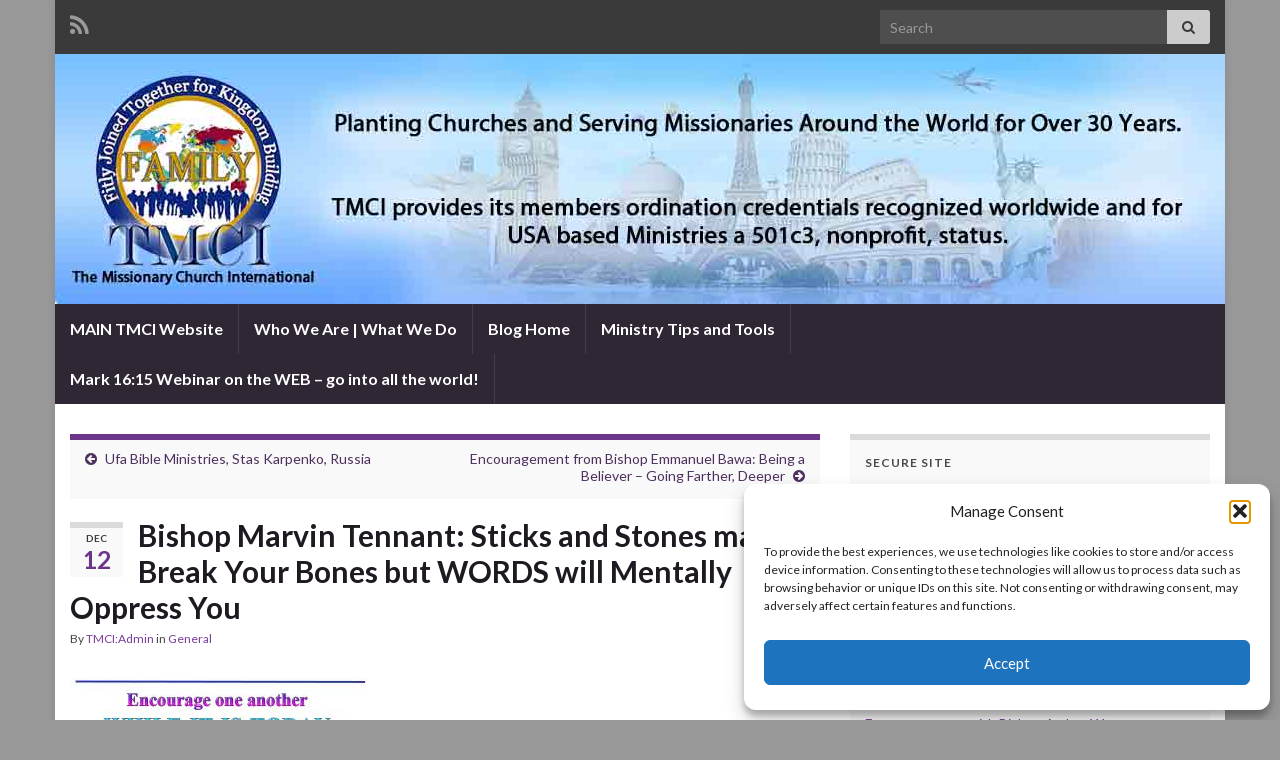

--- FILE ---
content_type: text/html; charset=UTF-8
request_url: https://www.tmcimissions.org/?p=2542
body_size: 19980
content:
<!DOCTYPE html><!--[if IE 7]>
<html class="ie ie7" lang="en-US">
<![endif]-->
<!--[if IE 8]>
<html class="ie ie8" lang="en-US">
<![endif]-->
<!--[if !(IE 7) & !(IE 8)]><!-->
<html lang="en-US">
<!--<![endif]-->
    <head>
        <meta charset="UTF-8">
        <meta http-equiv="X-UA-Compatible" content="IE=edge">
        <meta name="viewport" content="width=device-width, initial-scale=1">
        <title>Bishop Marvin Tennant: Sticks and Stones may Break Your Bones but WORDS will Mentally Oppress You</title>
<meta name='robots' content='max-image-preview:large' />
	<style>img:is([sizes="auto" i], [sizes^="auto," i]) { contain-intrinsic-size: 3000px 1500px }</style>
	<link rel='dns-prefetch' href='//secure.gravatar.com' />
<link rel='dns-prefetch' href='//stats.wp.com' />
<link rel='dns-prefetch' href='//www.youtube.com' />
<link rel='dns-prefetch' href='//v0.wordpress.com' />
<link rel="alternate" type="application/rss+xml" title=" &raquo; Feed" href="https://www.tmcimissions.org/?feed=rss2" />
<link rel="alternate" type="application/rss+xml" title=" &raquo; Comments Feed" href="https://www.tmcimissions.org/?feed=comments-rss2" />
<script type="text/javascript">
/* <![CDATA[ */
window._wpemojiSettings = {"baseUrl":"https:\/\/s.w.org\/images\/core\/emoji\/16.0.1\/72x72\/","ext":".png","svgUrl":"https:\/\/s.w.org\/images\/core\/emoji\/16.0.1\/svg\/","svgExt":".svg","source":{"concatemoji":"https:\/\/www.tmcimissions.org\/wp-includes\/js\/wp-emoji-release.min.js?ver=c0359a16b7524d0aa7db5886017c656f"}};
/*! This file is auto-generated */
!function(s,n){var o,i,e;function c(e){try{var t={supportTests:e,timestamp:(new Date).valueOf()};sessionStorage.setItem(o,JSON.stringify(t))}catch(e){}}function p(e,t,n){e.clearRect(0,0,e.canvas.width,e.canvas.height),e.fillText(t,0,0);var t=new Uint32Array(e.getImageData(0,0,e.canvas.width,e.canvas.height).data),a=(e.clearRect(0,0,e.canvas.width,e.canvas.height),e.fillText(n,0,0),new Uint32Array(e.getImageData(0,0,e.canvas.width,e.canvas.height).data));return t.every(function(e,t){return e===a[t]})}function u(e,t){e.clearRect(0,0,e.canvas.width,e.canvas.height),e.fillText(t,0,0);for(var n=e.getImageData(16,16,1,1),a=0;a<n.data.length;a++)if(0!==n.data[a])return!1;return!0}function f(e,t,n,a){switch(t){case"flag":return n(e,"\ud83c\udff3\ufe0f\u200d\u26a7\ufe0f","\ud83c\udff3\ufe0f\u200b\u26a7\ufe0f")?!1:!n(e,"\ud83c\udde8\ud83c\uddf6","\ud83c\udde8\u200b\ud83c\uddf6")&&!n(e,"\ud83c\udff4\udb40\udc67\udb40\udc62\udb40\udc65\udb40\udc6e\udb40\udc67\udb40\udc7f","\ud83c\udff4\u200b\udb40\udc67\u200b\udb40\udc62\u200b\udb40\udc65\u200b\udb40\udc6e\u200b\udb40\udc67\u200b\udb40\udc7f");case"emoji":return!a(e,"\ud83e\udedf")}return!1}function g(e,t,n,a){var r="undefined"!=typeof WorkerGlobalScope&&self instanceof WorkerGlobalScope?new OffscreenCanvas(300,150):s.createElement("canvas"),o=r.getContext("2d",{willReadFrequently:!0}),i=(o.textBaseline="top",o.font="600 32px Arial",{});return e.forEach(function(e){i[e]=t(o,e,n,a)}),i}function t(e){var t=s.createElement("script");t.src=e,t.defer=!0,s.head.appendChild(t)}"undefined"!=typeof Promise&&(o="wpEmojiSettingsSupports",i=["flag","emoji"],n.supports={everything:!0,everythingExceptFlag:!0},e=new Promise(function(e){s.addEventListener("DOMContentLoaded",e,{once:!0})}),new Promise(function(t){var n=function(){try{var e=JSON.parse(sessionStorage.getItem(o));if("object"==typeof e&&"number"==typeof e.timestamp&&(new Date).valueOf()<e.timestamp+604800&&"object"==typeof e.supportTests)return e.supportTests}catch(e){}return null}();if(!n){if("undefined"!=typeof Worker&&"undefined"!=typeof OffscreenCanvas&&"undefined"!=typeof URL&&URL.createObjectURL&&"undefined"!=typeof Blob)try{var e="postMessage("+g.toString()+"("+[JSON.stringify(i),f.toString(),p.toString(),u.toString()].join(",")+"));",a=new Blob([e],{type:"text/javascript"}),r=new Worker(URL.createObjectURL(a),{name:"wpTestEmojiSupports"});return void(r.onmessage=function(e){c(n=e.data),r.terminate(),t(n)})}catch(e){}c(n=g(i,f,p,u))}t(n)}).then(function(e){for(var t in e)n.supports[t]=e[t],n.supports.everything=n.supports.everything&&n.supports[t],"flag"!==t&&(n.supports.everythingExceptFlag=n.supports.everythingExceptFlag&&n.supports[t]);n.supports.everythingExceptFlag=n.supports.everythingExceptFlag&&!n.supports.flag,n.DOMReady=!1,n.readyCallback=function(){n.DOMReady=!0}}).then(function(){return e}).then(function(){var e;n.supports.everything||(n.readyCallback(),(e=n.source||{}).concatemoji?t(e.concatemoji):e.wpemoji&&e.twemoji&&(t(e.twemoji),t(e.wpemoji)))}))}((window,document),window._wpemojiSettings);
/* ]]> */
</script>
<style id='wp-emoji-styles-inline-css' type='text/css'>

	img.wp-smiley, img.emoji {
		display: inline !important;
		border: none !important;
		box-shadow: none !important;
		height: 1em !important;
		width: 1em !important;
		margin: 0 0.07em !important;
		vertical-align: -0.1em !important;
		background: none !important;
		padding: 0 !important;
	}
</style>
<link rel='stylesheet' id='wp-block-library-css' href='https://www.tmcimissions.org/wp-includes/css/dist/block-library/style.min.css?ver=c0359a16b7524d0aa7db5886017c656f' type='text/css' media='all' />
<style id='classic-theme-styles-inline-css' type='text/css'>
/*! This file is auto-generated */
.wp-block-button__link{color:#fff;background-color:#32373c;border-radius:9999px;box-shadow:none;text-decoration:none;padding:calc(.667em + 2px) calc(1.333em + 2px);font-size:1.125em}.wp-block-file__button{background:#32373c;color:#fff;text-decoration:none}
</style>
<link rel='stylesheet' id='wpda_youtube_gutenberg_css-css' href='https://www.tmcimissions.org/wp-content/plugins/youtube-video-player/admin/gutenberg/style.css?ver=c0359a16b7524d0aa7db5886017c656f' type='text/css' media='all' />
<link rel='stylesheet' id='mediaelement-css' href='https://www.tmcimissions.org/wp-includes/js/mediaelement/mediaelementplayer-legacy.min.css?ver=4.2.17' type='text/css' media='all' />
<link rel='stylesheet' id='wp-mediaelement-css' href='https://www.tmcimissions.org/wp-includes/js/mediaelement/wp-mediaelement.min.css?ver=c0359a16b7524d0aa7db5886017c656f' type='text/css' media='all' />
<style id='jetpack-sharing-buttons-style-inline-css' type='text/css'>
.jetpack-sharing-buttons__services-list{display:flex;flex-direction:row;flex-wrap:wrap;gap:0;list-style-type:none;margin:5px;padding:0}.jetpack-sharing-buttons__services-list.has-small-icon-size{font-size:12px}.jetpack-sharing-buttons__services-list.has-normal-icon-size{font-size:16px}.jetpack-sharing-buttons__services-list.has-large-icon-size{font-size:24px}.jetpack-sharing-buttons__services-list.has-huge-icon-size{font-size:36px}@media print{.jetpack-sharing-buttons__services-list{display:none!important}}.editor-styles-wrapper .wp-block-jetpack-sharing-buttons{gap:0;padding-inline-start:0}ul.jetpack-sharing-buttons__services-list.has-background{padding:1.25em 2.375em}
</style>
<style id='global-styles-inline-css' type='text/css'>
:root{--wp--preset--aspect-ratio--square: 1;--wp--preset--aspect-ratio--4-3: 4/3;--wp--preset--aspect-ratio--3-4: 3/4;--wp--preset--aspect-ratio--3-2: 3/2;--wp--preset--aspect-ratio--2-3: 2/3;--wp--preset--aspect-ratio--16-9: 16/9;--wp--preset--aspect-ratio--9-16: 9/16;--wp--preset--color--black: #000000;--wp--preset--color--cyan-bluish-gray: #abb8c3;--wp--preset--color--white: #ffffff;--wp--preset--color--pale-pink: #f78da7;--wp--preset--color--vivid-red: #cf2e2e;--wp--preset--color--luminous-vivid-orange: #ff6900;--wp--preset--color--luminous-vivid-amber: #fcb900;--wp--preset--color--light-green-cyan: #7bdcb5;--wp--preset--color--vivid-green-cyan: #00d084;--wp--preset--color--pale-cyan-blue: #8ed1fc;--wp--preset--color--vivid-cyan-blue: #0693e3;--wp--preset--color--vivid-purple: #9b51e0;--wp--preset--gradient--vivid-cyan-blue-to-vivid-purple: linear-gradient(135deg,rgba(6,147,227,1) 0%,rgb(155,81,224) 100%);--wp--preset--gradient--light-green-cyan-to-vivid-green-cyan: linear-gradient(135deg,rgb(122,220,180) 0%,rgb(0,208,130) 100%);--wp--preset--gradient--luminous-vivid-amber-to-luminous-vivid-orange: linear-gradient(135deg,rgba(252,185,0,1) 0%,rgba(255,105,0,1) 100%);--wp--preset--gradient--luminous-vivid-orange-to-vivid-red: linear-gradient(135deg,rgba(255,105,0,1) 0%,rgb(207,46,46) 100%);--wp--preset--gradient--very-light-gray-to-cyan-bluish-gray: linear-gradient(135deg,rgb(238,238,238) 0%,rgb(169,184,195) 100%);--wp--preset--gradient--cool-to-warm-spectrum: linear-gradient(135deg,rgb(74,234,220) 0%,rgb(151,120,209) 20%,rgb(207,42,186) 40%,rgb(238,44,130) 60%,rgb(251,105,98) 80%,rgb(254,248,76) 100%);--wp--preset--gradient--blush-light-purple: linear-gradient(135deg,rgb(255,206,236) 0%,rgb(152,150,240) 100%);--wp--preset--gradient--blush-bordeaux: linear-gradient(135deg,rgb(254,205,165) 0%,rgb(254,45,45) 50%,rgb(107,0,62) 100%);--wp--preset--gradient--luminous-dusk: linear-gradient(135deg,rgb(255,203,112) 0%,rgb(199,81,192) 50%,rgb(65,88,208) 100%);--wp--preset--gradient--pale-ocean: linear-gradient(135deg,rgb(255,245,203) 0%,rgb(182,227,212) 50%,rgb(51,167,181) 100%);--wp--preset--gradient--electric-grass: linear-gradient(135deg,rgb(202,248,128) 0%,rgb(113,206,126) 100%);--wp--preset--gradient--midnight: linear-gradient(135deg,rgb(2,3,129) 0%,rgb(40,116,252) 100%);--wp--preset--font-size--small: 14px;--wp--preset--font-size--medium: 20px;--wp--preset--font-size--large: 20px;--wp--preset--font-size--x-large: 42px;--wp--preset--font-size--tiny: 10px;--wp--preset--font-size--regular: 16px;--wp--preset--font-size--larger: 26px;--wp--preset--spacing--20: 0.44rem;--wp--preset--spacing--30: 0.67rem;--wp--preset--spacing--40: 1rem;--wp--preset--spacing--50: 1.5rem;--wp--preset--spacing--60: 2.25rem;--wp--preset--spacing--70: 3.38rem;--wp--preset--spacing--80: 5.06rem;--wp--preset--shadow--natural: 6px 6px 9px rgba(0, 0, 0, 0.2);--wp--preset--shadow--deep: 12px 12px 50px rgba(0, 0, 0, 0.4);--wp--preset--shadow--sharp: 6px 6px 0px rgba(0, 0, 0, 0.2);--wp--preset--shadow--outlined: 6px 6px 0px -3px rgba(255, 255, 255, 1), 6px 6px rgba(0, 0, 0, 1);--wp--preset--shadow--crisp: 6px 6px 0px rgba(0, 0, 0, 1);}:where(.is-layout-flex){gap: 0.5em;}:where(.is-layout-grid){gap: 0.5em;}body .is-layout-flex{display: flex;}.is-layout-flex{flex-wrap: wrap;align-items: center;}.is-layout-flex > :is(*, div){margin: 0;}body .is-layout-grid{display: grid;}.is-layout-grid > :is(*, div){margin: 0;}:where(.wp-block-columns.is-layout-flex){gap: 2em;}:where(.wp-block-columns.is-layout-grid){gap: 2em;}:where(.wp-block-post-template.is-layout-flex){gap: 1.25em;}:where(.wp-block-post-template.is-layout-grid){gap: 1.25em;}.has-black-color{color: var(--wp--preset--color--black) !important;}.has-cyan-bluish-gray-color{color: var(--wp--preset--color--cyan-bluish-gray) !important;}.has-white-color{color: var(--wp--preset--color--white) !important;}.has-pale-pink-color{color: var(--wp--preset--color--pale-pink) !important;}.has-vivid-red-color{color: var(--wp--preset--color--vivid-red) !important;}.has-luminous-vivid-orange-color{color: var(--wp--preset--color--luminous-vivid-orange) !important;}.has-luminous-vivid-amber-color{color: var(--wp--preset--color--luminous-vivid-amber) !important;}.has-light-green-cyan-color{color: var(--wp--preset--color--light-green-cyan) !important;}.has-vivid-green-cyan-color{color: var(--wp--preset--color--vivid-green-cyan) !important;}.has-pale-cyan-blue-color{color: var(--wp--preset--color--pale-cyan-blue) !important;}.has-vivid-cyan-blue-color{color: var(--wp--preset--color--vivid-cyan-blue) !important;}.has-vivid-purple-color{color: var(--wp--preset--color--vivid-purple) !important;}.has-black-background-color{background-color: var(--wp--preset--color--black) !important;}.has-cyan-bluish-gray-background-color{background-color: var(--wp--preset--color--cyan-bluish-gray) !important;}.has-white-background-color{background-color: var(--wp--preset--color--white) !important;}.has-pale-pink-background-color{background-color: var(--wp--preset--color--pale-pink) !important;}.has-vivid-red-background-color{background-color: var(--wp--preset--color--vivid-red) !important;}.has-luminous-vivid-orange-background-color{background-color: var(--wp--preset--color--luminous-vivid-orange) !important;}.has-luminous-vivid-amber-background-color{background-color: var(--wp--preset--color--luminous-vivid-amber) !important;}.has-light-green-cyan-background-color{background-color: var(--wp--preset--color--light-green-cyan) !important;}.has-vivid-green-cyan-background-color{background-color: var(--wp--preset--color--vivid-green-cyan) !important;}.has-pale-cyan-blue-background-color{background-color: var(--wp--preset--color--pale-cyan-blue) !important;}.has-vivid-cyan-blue-background-color{background-color: var(--wp--preset--color--vivid-cyan-blue) !important;}.has-vivid-purple-background-color{background-color: var(--wp--preset--color--vivid-purple) !important;}.has-black-border-color{border-color: var(--wp--preset--color--black) !important;}.has-cyan-bluish-gray-border-color{border-color: var(--wp--preset--color--cyan-bluish-gray) !important;}.has-white-border-color{border-color: var(--wp--preset--color--white) !important;}.has-pale-pink-border-color{border-color: var(--wp--preset--color--pale-pink) !important;}.has-vivid-red-border-color{border-color: var(--wp--preset--color--vivid-red) !important;}.has-luminous-vivid-orange-border-color{border-color: var(--wp--preset--color--luminous-vivid-orange) !important;}.has-luminous-vivid-amber-border-color{border-color: var(--wp--preset--color--luminous-vivid-amber) !important;}.has-light-green-cyan-border-color{border-color: var(--wp--preset--color--light-green-cyan) !important;}.has-vivid-green-cyan-border-color{border-color: var(--wp--preset--color--vivid-green-cyan) !important;}.has-pale-cyan-blue-border-color{border-color: var(--wp--preset--color--pale-cyan-blue) !important;}.has-vivid-cyan-blue-border-color{border-color: var(--wp--preset--color--vivid-cyan-blue) !important;}.has-vivid-purple-border-color{border-color: var(--wp--preset--color--vivid-purple) !important;}.has-vivid-cyan-blue-to-vivid-purple-gradient-background{background: var(--wp--preset--gradient--vivid-cyan-blue-to-vivid-purple) !important;}.has-light-green-cyan-to-vivid-green-cyan-gradient-background{background: var(--wp--preset--gradient--light-green-cyan-to-vivid-green-cyan) !important;}.has-luminous-vivid-amber-to-luminous-vivid-orange-gradient-background{background: var(--wp--preset--gradient--luminous-vivid-amber-to-luminous-vivid-orange) !important;}.has-luminous-vivid-orange-to-vivid-red-gradient-background{background: var(--wp--preset--gradient--luminous-vivid-orange-to-vivid-red) !important;}.has-very-light-gray-to-cyan-bluish-gray-gradient-background{background: var(--wp--preset--gradient--very-light-gray-to-cyan-bluish-gray) !important;}.has-cool-to-warm-spectrum-gradient-background{background: var(--wp--preset--gradient--cool-to-warm-spectrum) !important;}.has-blush-light-purple-gradient-background{background: var(--wp--preset--gradient--blush-light-purple) !important;}.has-blush-bordeaux-gradient-background{background: var(--wp--preset--gradient--blush-bordeaux) !important;}.has-luminous-dusk-gradient-background{background: var(--wp--preset--gradient--luminous-dusk) !important;}.has-pale-ocean-gradient-background{background: var(--wp--preset--gradient--pale-ocean) !important;}.has-electric-grass-gradient-background{background: var(--wp--preset--gradient--electric-grass) !important;}.has-midnight-gradient-background{background: var(--wp--preset--gradient--midnight) !important;}.has-small-font-size{font-size: var(--wp--preset--font-size--small) !important;}.has-medium-font-size{font-size: var(--wp--preset--font-size--medium) !important;}.has-large-font-size{font-size: var(--wp--preset--font-size--large) !important;}.has-x-large-font-size{font-size: var(--wp--preset--font-size--x-large) !important;}
:where(.wp-block-post-template.is-layout-flex){gap: 1.25em;}:where(.wp-block-post-template.is-layout-grid){gap: 1.25em;}
:where(.wp-block-columns.is-layout-flex){gap: 2em;}:where(.wp-block-columns.is-layout-grid){gap: 2em;}
:root :where(.wp-block-pullquote){font-size: 1.5em;line-height: 1.6;}
</style>
<link rel='stylesheet' id='cmplz-general-css' href='https://www.tmcimissions.org/wp-content/plugins/complianz-gdpr/assets/css/cookieblocker.min.css?ver=1765989470' type='text/css' media='all' />
<link rel='stylesheet' id='wp-components-css' href='https://www.tmcimissions.org/wp-includes/css/dist/components/style.min.css?ver=c0359a16b7524d0aa7db5886017c656f' type='text/css' media='all' />
<link rel='stylesheet' id='godaddy-styles-css' href='https://www.tmcimissions.org/wp-content/mu-plugins/vendor/wpex/godaddy-launch/includes/Dependencies/GoDaddy/Styles/build/latest.css?ver=2.0.2' type='text/css' media='all' />
<link rel='stylesheet' id='bootstrap-css' href='https://www.tmcimissions.org/wp-content/themes/graphene/bootstrap/css/bootstrap.min.css?ver=c0359a16b7524d0aa7db5886017c656f' type='text/css' media='all' />
<link rel='stylesheet' id='font-awesome-css' href='https://www.tmcimissions.org/wp-content/themes/graphene/fonts/font-awesome/css/font-awesome.min.css?ver=c0359a16b7524d0aa7db5886017c656f' type='text/css' media='all' />
<link rel='stylesheet' id='graphene-css' href='https://www.tmcimissions.org/wp-content/themes/graphene/style.css?ver=2.9.4' type='text/css' media='screen' />
<link rel='stylesheet' id='graphene-responsive-css' href='https://www.tmcimissions.org/wp-content/themes/graphene/responsive.css?ver=2.9.4' type='text/css' media='all' />
<link rel='stylesheet' id='graphene-blocks-css' href='https://www.tmcimissions.org/wp-content/themes/graphene/blocks.css?ver=2.9.4' type='text/css' media='all' />
<style id='jetpack_facebook_likebox-inline-css' type='text/css'>
.widget_facebook_likebox {
	overflow: hidden;
}

</style>
<link rel='stylesheet' id='__EPYT__style-css' href='https://www.tmcimissions.org/wp-content/plugins/youtube-embed-plus/styles/ytprefs.min.css?ver=14.2.4' type='text/css' media='all' />
<style id='__EPYT__style-inline-css' type='text/css'>

                .epyt-gallery-thumb {
                        width: 33.333%;
                }
                
</style>
<link rel='stylesheet' id='dashicons-css' href='https://www.tmcimissions.org/wp-includes/css/dashicons.min.css?ver=c0359a16b7524d0aa7db5886017c656f' type='text/css' media='all' />
<link rel='stylesheet' id='thickbox-css' href='https://www.tmcimissions.org/wp-includes/js/thickbox/thickbox.css?ver=c0359a16b7524d0aa7db5886017c656f' type='text/css' media='all' />
<link rel='stylesheet' id='front_end_youtube_style-css' href='https://www.tmcimissions.org/wp-content/plugins/youtube-video-player/front_end/styles/baze_styles_youtube.css?ver=c0359a16b7524d0aa7db5886017c656f' type='text/css' media='all' />
<link rel='stylesheet' id='sharedaddy-css' href='https://www.tmcimissions.org/wp-content/plugins/jetpack/modules/sharedaddy/sharing.css?ver=15.4' type='text/css' media='all' />
<link rel='stylesheet' id='social-logos-css' href='https://www.tmcimissions.org/wp-content/plugins/jetpack/_inc/social-logos/social-logos.min.css?ver=15.4' type='text/css' media='all' />
<script type="text/javascript" async src="https://www.tmcimissions.org/wp-content/plugins/burst-statistics/assets/js/timeme/timeme.min.js?ver=1767954828" id="burst-timeme-js"></script>
<script type="text/javascript" async src="https://www.tmcimissions.org/wp-content/uploads/burst/js/burst.min.js?ver=1768690130" id="burst-js"></script>
<script type="text/javascript" src="https://www.tmcimissions.org/wp-includes/js/jquery/jquery.min.js?ver=3.7.1" id="jquery-core-js"></script>
<script type="text/javascript" src="https://www.tmcimissions.org/wp-includes/js/jquery/jquery-migrate.min.js?ver=3.4.1" id="jquery-migrate-js"></script>
<script type="text/javascript" src="https://www.tmcimissions.org/wp-content/themes/graphene/bootstrap/js/bootstrap.min.js?ver=2.9.4" id="bootstrap-js"></script>
<script type="text/javascript" src="https://www.tmcimissions.org/wp-content/themes/graphene/js/bootstrap-hover-dropdown/bootstrap-hover-dropdown.min.js?ver=2.9.4" id="bootstrap-hover-dropdown-js"></script>
<script type="text/javascript" src="https://www.tmcimissions.org/wp-content/themes/graphene/js/bootstrap-submenu/bootstrap-submenu.min.js?ver=2.9.4" id="bootstrap-submenu-js"></script>
<script type="text/javascript" src="https://www.tmcimissions.org/wp-content/themes/graphene/js/jquery.infinitescroll.min.js?ver=2.9.4" id="infinite-scroll-js"></script>
<script type="text/javascript" id="graphene-js-extra">
/* <![CDATA[ */
var grapheneJS = {"siteurl":"https:\/\/www.tmcimissions.org","ajaxurl":"https:\/\/www.tmcimissions.org\/wp-admin\/admin-ajax.php","templateUrl":"https:\/\/www.tmcimissions.org\/wp-content\/themes\/graphene","isSingular":"1","enableStickyMenu":"","shouldShowComments":"1","commentsOrder":"newest","sliderDisable":"1","sliderInterval":"7000","infScrollBtnLbl":"Load more","infScrollOn":"","infScrollCommentsOn":"","totalPosts":"1","postsPerPage":"10","isPageNavi":"","infScrollMsgText":"Fetching window.grapheneInfScrollItemsPerPage of window.grapheneInfScrollItemsLeft items left ...","infScrollMsgTextPlural":"Fetching window.grapheneInfScrollItemsPerPage of window.grapheneInfScrollItemsLeft items left ...","infScrollFinishedText":"All loaded!","commentsPerPage":"50","totalComments":"0","infScrollCommentsMsg":"Fetching window.grapheneInfScrollCommentsPerPage of window.grapheneInfScrollCommentsLeft comments left ...","infScrollCommentsMsgPlural":"Fetching window.grapheneInfScrollCommentsPerPage of window.grapheneInfScrollCommentsLeft comments left ...","infScrollCommentsFinishedMsg":"All comments loaded!","disableLiveSearch":"1","txtNoResult":"No result found.","isMasonry":""};
/* ]]> */
</script>
<script type="text/javascript" src="https://www.tmcimissions.org/wp-content/themes/graphene/js/graphene.js?ver=2.9.4" id="graphene-js"></script>
<script data-service="youtube" data-category="marketing" type="text/plain" id="__ytprefs__-js-extra">
/* <![CDATA[ */
var _EPYT_ = {"ajaxurl":"https:\/\/www.tmcimissions.org\/wp-admin\/admin-ajax.php","security":"7e28e1be89","gallery_scrolloffset":"20","eppathtoscripts":"https:\/\/www.tmcimissions.org\/wp-content\/plugins\/youtube-embed-plus\/scripts\/","eppath":"https:\/\/www.tmcimissions.org\/wp-content\/plugins\/youtube-embed-plus\/","epresponsiveselector":"[\"iframe.__youtube_prefs__\",\"iframe[src*='youtube.com']\",\"iframe[src*='youtube-nocookie.com']\",\"iframe[data-ep-src*='youtube.com']\",\"iframe[data-ep-src*='youtube-nocookie.com']\",\"iframe[data-ep-gallerysrc*='youtube.com']\"]","epdovol":"1","version":"14.2.4","evselector":"iframe.__youtube_prefs__[src], iframe[src*=\"youtube.com\/embed\/\"], iframe[src*=\"youtube-nocookie.com\/embed\/\"]","ajax_compat":"","maxres_facade":"eager","ytapi_load":"light","pause_others":"","stopMobileBuffer":"1","facade_mode":"1","not_live_on_channel":""};
/* ]]> */
</script>
<script type="text/javascript" src="https://www.tmcimissions.org/wp-content/plugins/youtube-embed-plus/scripts/ytprefs.min.js?ver=14.2.4" id="__ytprefs__-js"></script>
<script type="text/javascript" src="https://www.tmcimissions.org/wp-content/plugins/youtube-video-player/front_end/scripts/youtube_embed_front_end.js?ver=c0359a16b7524d0aa7db5886017c656f" id="youtube_front_end_api_js-js"></script>
<script data-service="youtube" data-category="marketing" type="text/plain" data-cmplz-src="https://www.youtube.com/iframe_api?ver=c0359a16b7524d0aa7db5886017c656f" id="youtube_api_js-js"></script>
<link rel="https://api.w.org/" href="https://www.tmcimissions.org/index.php?rest_route=/" /><link rel="alternate" title="JSON" type="application/json" href="https://www.tmcimissions.org/index.php?rest_route=/wp/v2/posts/2542" /><link rel="EditURI" type="application/rsd+xml" title="RSD" href="https://www.tmcimissions.org/xmlrpc.php?rsd" />
<link rel="canonical" href="https://www.tmcimissions.org/?p=2542" />
<link rel="alternate" title="oEmbed (JSON)" type="application/json+oembed" href="https://www.tmcimissions.org/index.php?rest_route=%2Foembed%2F1.0%2Fembed&#038;url=https%3A%2F%2Fwww.tmcimissions.org%2F%3Fp%3D2542" />
<link rel="alternate" title="oEmbed (XML)" type="text/xml+oembed" href="https://www.tmcimissions.org/index.php?rest_route=%2Foembed%2F1.0%2Fembed&#038;url=https%3A%2F%2Fwww.tmcimissions.org%2F%3Fp%3D2542&#038;format=xml" />
	<style>img#wpstats{display:none}</style>
					<style>.cmplz-hidden {
					display: none !important;
				}</style>		<script>
		   WebFontConfig = {
		      google: { 
		      	families: ["Lato:400,400i,700,700i&display=swap"]		      }
		   };

		   (function(d) {
		      var wf = d.createElement('script'), s = d.scripts[0];
		      wf.src = 'https://ajax.googleapis.com/ajax/libs/webfont/1.6.26/webfont.js';
		      wf.async = true;
		      s.parentNode.insertBefore(wf, s);
		   })(document);
		</script>
	<style type="text/css">
.top-bar{background-color:#3a3a3a} .top-bar .searchform .btn-default, .top-bar #top_search .searchform .btn-default{color:#3a3a3a}.carousel.style-card a {color: #245b33}.btn, .btn:focus, .btn:hover, .btn a, .Button, .colour-preview .button, input[type="submit"], button[type="submit"], #commentform #submit, .wpsc_buy_button, #back-to-top, .wp-block-button .wp-block-button__link:not(.has-background) {background: #265e28; color: #ffffff} .wp-block-button.is-style-outline .wp-block-button__link {background:transparent; border-color: #265e28}.btn.btn-outline, .btn.btn-outline:hover {color: #265e28;border-color: #265e28}.label-primary, .pagination>.active>a, .pagination>.active>a:focus, .pagination>.active>a:hover, .pagination>.active>span, .pagination>.active>span:focus, .pagination>.active>span:hover, .list-group-item.parent, .list-group-item.parent:focus, .list-group-item.parent:hover {background: #3c6d2e; border-color: #3c6d2e; color: #ffffff}body{background-image:none}.carousel, .carousel .item{height:400px}@media (max-width: 991px) {.carousel, .carousel .item{height:250px}}
</style>
		<script type="application/ld+json">{"@context":"http:\/\/schema.org","@type":"Article","mainEntityOfPage":"https:\/\/www.tmcimissions.org\/?p=2542","publisher":{"@type":"Organization","name":"","logo":{"@type":"ImageObject","url":"https:\/\/www.tmcimissions.org\/wp-content\/uploads\/2015\/04\/tmci-ICON-Blue-150x150.jpg","height":32,"width":32}},"headline":"Bishop Marvin Tennant: Sticks and Stones may Break Your Bones but WORDS will Mentally Oppress You","datePublished":"2019-12-12T08:30:30+00:00","dateModified":"2019-12-12T08:30:30+00:00","description":"<div class=\"sharedaddy sd-sharing-enabled\"><div class=\"robots-nocontent sd-block sd-social sd-social-icon-text sd-sharing\"><h3 class=\"sd-title\">Share this:<\/h3><div class=\"sd-content\"><ul><li class=\"share-facebook\"><a rel=\"nofollow noopener noreferrer\"\n\t\t\t\tdata-shared=\"sharing-facebook-2542\"\n\t\t\t\tclass=\"share-facebook sd-button share-icon\"\n\t\t\t\thref=\"https:\/\/www.tmcimissions.org\/?p=2542&#038;share=facebook\"\n\t\t\t\ttarget=\"_blank\"\n\t\t\t\taria-labelledby=\"sharing-facebook-2542\"\n\t\t\t\t>\n\t\t\t\t<span id=\"sharing-facebook-2542\" hidden>Click to share on Facebook (Opens in new window)<\/span>\n\t\t\t\t<span>Facebook<\/span>\n\t\t\t<\/a><\/li><li class=\"share-end\"><\/li><\/ul><\/div><\/div><\/div>","author":{"@type":"Person","name":"TMCI:Admin"}}</script>
	<style type="text/css">.recentcomments a{display:inline !important;padding:0 !important;margin:0 !important;}</style><style type="text/css" id="custom-background-css">
body.custom-background { background-color: #999999; }
</style>
	
<!-- Jetpack Open Graph Tags -->
<meta property="og:type" content="article" />
<meta property="og:title" content="Bishop Marvin Tennant: Sticks and Stones may Break Your Bones but WORDS will Mentally Oppress You" />
<meta property="og:url" content="https://www.tmcimissions.org/?p=2542" />
<meta property="og:description" content="Visit the post for more." />
<meta property="article:published_time" content="2019-12-12T13:30:30+00:00" />
<meta property="article:modified_time" content="2019-12-12T13:30:30+00:00" />
<meta property="og:image" content="https://img.youtube.com/vi/8Zjei-ZwBNU/0.jpg" />
<meta property="og:image:secure_url" content="https://img.youtube.com/vi/8Zjei-ZwBNU/0.jpg" />
<meta property="og:image:width" content="300" />
<meta property="og:image:height" content="88" />
<meta property="og:image:alt" content="" />
<meta property="og:locale" content="en_US" />
<meta property="og:video:type" content="text/html" />
<meta property="og:video" content="http://www.youtube.com/embed/8Zjei-ZwBNU" />
<meta property="og:video:secure_url" content="https://www.youtube.com/embed/8Zjei-ZwBNU" />
<meta name="twitter:text:title" content="Bishop Marvin Tennant: Sticks and Stones may Break Your Bones but WORDS will Mentally Oppress You" />
<meta name="twitter:image" content="https://www.tmcimissions.org/wp-content/uploads/2018/02/While-it-is-today-300x88.jpg?w=144" />
<meta name="twitter:card" content="summary" />
<meta name="twitter:description" content="Visit the post for more." />

<!-- End Jetpack Open Graph Tags -->
<link rel="icon" href="https://www.tmcimissions.org/wp-content/uploads/2015/04/tmci-ICON-Blue-150x150.jpg" sizes="32x32" />
<link rel="icon" href="https://www.tmcimissions.org/wp-content/uploads/2015/04/tmci-ICON-Blue.jpg" sizes="192x192" />
<link rel="apple-touch-icon" href="https://www.tmcimissions.org/wp-content/uploads/2015/04/tmci-ICON-Blue.jpg" />
<meta name="msapplication-TileImage" content="https://www.tmcimissions.org/wp-content/uploads/2015/04/tmci-ICON-Blue.jpg" />
    </head>
    <body data-rsssl=1 data-cmplz=1 class="wp-singular post-template-default single single-post postid-2542 single-format-standard custom-background wp-embed-responsive wp-theme-graphene layout-boxed two_col_left two-columns singular" data-burst_id="2542" data-burst_type="post">
        
        <div class="container boxed-wrapper">
            
                            <div id="top-bar" class="row clearfix top-bar ">
                    
                                                    
                            <div class="col-md-12 top-bar-items">
                                
                                                                                                    	<ul class="social-profiles">
							
			            <li class="social-profile social-profile-rss">
			            	<a href="https://www.tmcimissions.org/?feed=rss2" title="Subscribe to &#039;s RSS feed" id="social-id-1" class="mysocial social-rss">
			            				                            <i class="fa fa-rss"></i>
		                        			            	</a>
			            </li>
		            
		    	    </ul>
                                    
                                                                    <button type="button" class="search-toggle navbar-toggle collapsed" data-toggle="collapse" data-target="#top_search">
                                        <span class="sr-only">Toggle search form</span>
                                        <i class="fa fa-search-plus"></i>
                                    </button>

                                    <div id="top_search" class="top-search-form">
                                        <form class="searchform" method="get" action="https://www.tmcimissions.org">
	<div class="input-group">
		<div class="form-group live-search-input">
			<label for="s" class="screen-reader-text">Search for:</label>
		    <input type="text" id="s" name="s" class="form-control" placeholder="Search">
		    		</div>
	    <span class="input-group-btn">
	    	<button class="btn btn-default" type="submit"><i class="fa fa-search"></i></button>
	    </span>
    </div>
    </form>                                                                            </div>
                                
                                                            </div>

                        
                                    </div>
            

            <div id="header" class="row">

                <img width="1170" height="250" src="https://www.tmcimissions.org/wp-content/uploads/2024/09/TMCI-RVS-blog-hdr-9-2024.jpg" class="attachment-1170x250 size-1170x250" alt="TMCI RVS blog hdr 9-2024" title="TMCI RVS blog hdr 9-2024" decoding="async" loading="lazy" srcset="https://www.tmcimissions.org/wp-content/uploads/2024/09/TMCI-RVS-blog-hdr-9-2024.jpg 1170w, https://www.tmcimissions.org/wp-content/uploads/2024/09/TMCI-RVS-blog-hdr-9-2024-300x64.jpg 300w, https://www.tmcimissions.org/wp-content/uploads/2024/09/TMCI-RVS-blog-hdr-9-2024-1024x219.jpg 1024w, https://www.tmcimissions.org/wp-content/uploads/2024/09/TMCI-RVS-blog-hdr-9-2024-768x164.jpg 768w, https://www.tmcimissions.org/wp-content/uploads/2024/09/TMCI-RVS-blog-hdr-9-2024-750x160.jpg 750w" sizes="auto, (max-width: 1170px) 100vw, 1170px" data-attachment-id="4738" data-permalink="https://www.tmcimissions.org/?attachment_id=4738" data-orig-file="https://www.tmcimissions.org/wp-content/uploads/2024/09/TMCI-RVS-blog-hdr-9-2024.jpg" data-orig-size="1170,250" data-comments-opened="1" data-image-meta="{&quot;aperture&quot;:&quot;0&quot;,&quot;credit&quot;:&quot;&quot;,&quot;camera&quot;:&quot;&quot;,&quot;caption&quot;:&quot;&quot;,&quot;created_timestamp&quot;:&quot;0&quot;,&quot;copyright&quot;:&quot;&quot;,&quot;focal_length&quot;:&quot;0&quot;,&quot;iso&quot;:&quot;0&quot;,&quot;shutter_speed&quot;:&quot;0&quot;,&quot;title&quot;:&quot;&quot;,&quot;orientation&quot;:&quot;0&quot;}" data-image-title="TMCI RVS blog hdr 9-2024" data-image-description="" data-image-caption="" data-medium-file="https://www.tmcimissions.org/wp-content/uploads/2024/09/TMCI-RVS-blog-hdr-9-2024-300x64.jpg" data-large-file="https://www.tmcimissions.org/wp-content/uploads/2024/09/TMCI-RVS-blog-hdr-9-2024-1024x219.jpg" />                
                                                                </div>


                        <nav class="navbar row navbar-inverse">

                <div class="navbar-header align-right">
                		                    <button type="button" class="navbar-toggle collapsed" data-toggle="collapse" data-target="#header-menu-wrap, #secondary-menu-wrap">
	                        <span class="sr-only">Toggle navigation</span>
	                        <span class="icon-bar"></span>
	                        <span class="icon-bar"></span>
	                        <span class="icon-bar"></span>
	                    </button>
                	                    
                    
                                            <p class="header_title">
                            <a href="https://www.tmcimissions.org" title="Go back to the front page">                                                            </a>                        </p>
                    
                                                    <p class="header_desc"></p>
                                            
                                    </div>

                                    <div class="collapse navbar-collapse" id="header-menu-wrap">

            			<ul id="header-menu" class="nav navbar-nav flip"><li id="menu-item-82" class="menu-item menu-item-type-custom menu-item-object-custom menu-item-82"><a href="http://tmciworld.info">MAIN TMCI Website</a></li>
<li id="menu-item-81" class="menu-item menu-item-type-post_type menu-item-object-page menu-item-81"><a href="https://www.tmcimissions.org/?page_id=2" title="1">Who We Are | What We Do</a></li>
<li id="menu-item-80" class="menu-item menu-item-type-custom menu-item-object-custom menu-item-home menu-item-80"><a href="https://www.tmcimissions.org/">Blog Home</a></li>
<li id="menu-item-215" class="menu-item menu-item-type-post_type menu-item-object-page menu-item-215"><a href="https://www.tmcimissions.org/?page_id=214">Ministry Tips and Tools</a></li>
<li id="menu-item-1958" class="menu-item menu-item-type-post_type menu-item-object-page menu-item-1958"><a href="https://www.tmcimissions.org/?page_id=1955">Mark 16:15 Webinar on the WEB – go into all the world!</a></li>
</ul>                        
            			                        
                                            </div>
                
                                    
                            </nav>

            
            <div id="content" class="clearfix hfeed row">
                
                    
                                        
                    <div id="content-main" class="clearfix content-main col-md-8">
                    
	
		<div class="post-nav post-nav-top clearfix">
			<p class="previous col-sm-6"><i class="fa fa-arrow-circle-left"></i> <a href="https://www.tmcimissions.org/?p=2539" rel="prev">Ufa Bible Ministries, Stas Karpenko, Russia</a></p>			<p class="next-post col-sm-6"><a href="https://www.tmcimissions.org/?p=2562" rel="next">Encouragement from Bishop Emmanuel Bawa: Being a Believer &#8211; Going Farther, Deeper</a> <i class="fa fa-arrow-circle-right"></i></p>					</div>
		        
<div id="post-2542" class="clearfix post post-2542 type-post status-publish format-standard hentry category-general item-wrap">
		
	<div class="entry clearfix">
    	
                    	<div class="post-date date alpha ">
            <p class="default_date">
            	<span class="month">Dec</span>
                <span class="day">12</span>
                            </p>
                    </div>
            
		        <h1 class="post-title entry-title">
			Bishop Marvin Tennant: Sticks and Stones may Break Your Bones but WORDS will Mentally Oppress You			        </h1>
		
			    <ul class="post-meta entry-meta clearfix">
	    		        <li class="byline">
	        	By <span class="author"><a href="https://www.tmcimissions.org/?author=1814" rel="author">TMCI:Admin</a></span><span class="entry-cat"> in <span class="terms"><a class="term term-category term-1" href="https://www.tmcimissions.org/?cat=1">General</a></span></span>	        </li>
	        	    </ul>
    
				
				<div class="entry-content clearfix">
							
										
						<p><a href="https://www.tmcimissions.org/wp-content/uploads/2018/02/While-it-is-today.jpg"><img decoding="async" data-attachment-id="1908" data-permalink="https://www.tmcimissions.org/?attachment_id=1908" data-orig-file="https://www.tmcimissions.org/wp-content/uploads/2018/02/While-it-is-today.jpg" data-orig-size="1100,323" data-comments-opened="1" data-image-meta="{&quot;aperture&quot;:&quot;0&quot;,&quot;credit&quot;:&quot;&quot;,&quot;camera&quot;:&quot;&quot;,&quot;caption&quot;:&quot;&quot;,&quot;created_timestamp&quot;:&quot;0&quot;,&quot;copyright&quot;:&quot;&quot;,&quot;focal_length&quot;:&quot;0&quot;,&quot;iso&quot;:&quot;0&quot;,&quot;shutter_speed&quot;:&quot;0&quot;,&quot;title&quot;:&quot;&quot;,&quot;orientation&quot;:&quot;0&quot;}" data-image-title="While-it-is-today" data-image-description="" data-image-caption="" data-medium-file="https://www.tmcimissions.org/wp-content/uploads/2018/02/While-it-is-today-300x88.jpg" data-large-file="https://www.tmcimissions.org/wp-content/uploads/2018/02/While-it-is-today-1024x301.jpg" class="size-medium wp-image-1908 alignnone" src="https://www.tmcimissions.org/wp-content/uploads/2018/02/While-it-is-today-300x88.jpg" alt="" width="300" height="88" srcset="https://www.tmcimissions.org/wp-content/uploads/2018/02/While-it-is-today-300x88.jpg 300w, https://www.tmcimissions.org/wp-content/uploads/2018/02/While-it-is-today-768x226.jpg 768w, https://www.tmcimissions.org/wp-content/uploads/2018/02/While-it-is-today-1024x301.jpg 1024w, https://www.tmcimissions.org/wp-content/uploads/2018/02/While-it-is-today.jpg 1100w" sizes="(max-width: 300px) 100vw, 300px" /></a></p>
<div class="epyt-video-wrapper">
<div  id="_ytid_63055"  width="750" height="422"  data-origwidth="750" data-origheight="422" data-facadesrc="https://www.youtube.com/embed/8Zjei-ZwBNU?enablejsapi=1&#038;rel=0&#038;autoplay=0&#038;cc_load_policy=0&#038;cc_lang_pref=&#038;iv_load_policy=1&#038;loop=0&#038;fs=1&#038;playsinline=0&#038;autohide=2&#038;theme=dark&#038;color=red&#038;controls=1&#038;disablekb=0&#038;" class="__youtube_prefs__ epyt-facade epyt-is-override  no-lazyload" data-epautoplay="1" ><img decoding="async" data-spai-excluded="true" class="epyt-facade-poster skip-lazy" loading="lazy"  alt="YouTube player"  src="https://i.ytimg.com/vi/8Zjei-ZwBNU/maxresdefault.jpg"  /><button class="epyt-facade-play" aria-label="Play"><svg data-no-lazy="1" height="100%" version="1.1" viewBox="0 0 68 48" width="100%"><path class="ytp-large-play-button-bg" d="M66.52,7.74c-0.78-2.93-2.49-5.41-5.42-6.19C55.79,.13,34,0,34,0S12.21,.13,6.9,1.55 C3.97,2.33,2.27,4.81,1.48,7.74C0.06,13.05,0,24,0,24s0.06,10.95,1.48,16.26c0.78,2.93,2.49,5.41,5.42,6.19 C12.21,47.87,34,48,34,48s21.79-0.13,27.1-1.55c2.93-0.78,4.64-3.26,5.42-6.19C67.94,34.95,68,24,68,24S67.94,13.05,66.52,7.74z" fill="#f00"></path><path d="M 45,24 27,14 27,34" fill="#fff"></path></svg></button></div>
</div>
<div class="sharedaddy sd-sharing-enabled"><div class="robots-nocontent sd-block sd-social sd-social-icon-text sd-sharing"><h3 class="sd-title">Share this:</h3><div class="sd-content"><ul><li class="share-facebook"><a rel="nofollow noopener noreferrer"
				data-shared="sharing-facebook-2542"
				class="share-facebook sd-button share-icon"
				href="https://www.tmcimissions.org/?p=2542&#038;share=facebook"
				target="_blank"
				aria-labelledby="sharing-facebook-2542"
				>
				<span id="sharing-facebook-2542" hidden>Click to share on Facebook (Opens in new window)</span>
				<span>Facebook</span>
			</a></li><li class="share-end"></li></ul></div></div></div>								</div>
		
			</div>

</div>

    <div class="entry-author">
        <div class="row">
            <div class="author-avatar col-sm-3">
            	<a href="https://www.tmcimissions.org/?author=1814" rel="author">
					<img alt='' src='https://secure.gravatar.com/avatar/2ee54672a5d024e163724ec60aed30f18f72a9a98a96bd921d762278a54eb9ee?s=200&#038;d=blank&#038;r=g' srcset='https://secure.gravatar.com/avatar/2ee54672a5d024e163724ec60aed30f18f72a9a98a96bd921d762278a54eb9ee?s=400&#038;d=blank&#038;r=g 2x' class='avatar avatar-200 photo' height='200' width='200' decoding='async'/>                </a>
            </div>

            <div class="author-bio col-sm-9">
                <h3 class="section-title-sm">TMCI:Admin</h3>
                    <ul class="author-social">
    	        
			        <li><a href="mailto:cheryl@tmcimissions.org"><i class="fa fa-envelope-o"></i></a></li>
            </ul>
                </div>
        </div>
    </div>
    












            
  

                </div><!-- #content-main -->
        
            
<div id="sidebar1" class="sidebar sidebar-right widget-area col-md-4">

	
    <div id="text-2" class="sidebar-wrap widget_text"><h2 class="widget-title">Secure Site</h2>			<div class="textwidget"><span id="siteseal"><script async type="text/javascript" src="https://seal.starfieldtech.com/getSeal?sealID=HpvhH3vdi4clN17PTe5ag75z1tkCkrJremYRbGe3o5NdzhaSpQ90BWHiSvuJ"></script></span></div>
		</div><div id="search-4" class="sidebar-wrap widget_search"><form class="searchform" method="get" action="https://www.tmcimissions.org">
	<div class="input-group">
		<div class="form-group live-search-input">
			<label for="s" class="screen-reader-text">Search for:</label>
		    <input type="text" id="s" name="s" class="form-control" placeholder="Search">
		    		</div>
	    <span class="input-group-btn">
	    	<button class="btn btn-default" type="submit"><i class="fa fa-search"></i></button>
	    </span>
    </div>
    </form></div>
		<div id="recent-posts-4" class="sidebar-wrap widget_recent_entries">
		<h2 class="widget-title">Recent Posts</h2>
		<ul>
											<li>
					<a href="https://www.tmcimissions.org/?p=5188">The Glory is Coming! &#8211; pt 1 : Tuesday Encouragement with Bishop Arthur Werts</a>
									</li>
											<li>
					<a href="https://www.tmcimissions.org/?p=5185">Heavenly Ambassadors &#8211; pt 1 : Tuesday Encouragement with Bishop Arthur Werts</a>
									</li>
											<li>
					<a href="https://www.tmcimissions.org/?p=5143">William and Debra Howeth — Missionaries to Uganda</a>
									</li>
											<li>
					<a href="https://www.tmcimissions.org/?p=5169">The Power of One &#8211; pt 2 : Tuesday Encouragement with Bishop Arthur Werts</a>
									</li>
											<li>
					<a href="https://www.tmcimissions.org/?p=5152">The Power of One &#8211; pt 1 : Tuesday Encouragement with Bishop Arthur Werts</a>
									</li>
					</ul>

		</div><div id="categories-5" class="sidebar-wrap widget_categories"><h2 class="widget-title">Categories</h2><form action="https://www.tmcimissions.org" method="get"><label class="screen-reader-text" for="cat">Categories</label><select  name='cat' id='cat' class='postform'>
	<option value='-1'>Select Category</option>
	<option class="level-0" value="38">Annual Conferences</option>
	<option class="level-0" value="12">Bishop Coulter: Just a Thought</option>
	<option class="level-0" value="31">Conferences</option>
	<option class="level-0" value="46">Drive Thru Prayer</option>
	<option class="level-0" value="40">Encouragement, While It is Today</option>
	<option class="level-0" value="1">General</option>
	<option class="level-0" value="44">Intercession against Sex Trafficking</option>
	<option class="level-0" value="6">Internet Connection Meeting</option>
	<option class="level-0" value="48">Kenya</option>
	<option class="level-0" value="9">Kneeology</option>
	<option class="level-0" value="19">Mexico</option>
	<option class="level-0" value="3">Ministry Tips and Tools</option>
	<option class="level-0" value="8">Mission Opportunities</option>
	<option class="level-0" value="10">Missionary reports</option>
	<option class="level-0" value="5">News</option>
	<option class="level-0" value="47">Palabra de aliento en español</option>
	<option class="level-0" value="36">Photos</option>
	<option class="level-0" value="17">Pray for the Nation</option>
	<option class="level-0" value="27">Russia</option>
	<option class="level-0" value="30">Short Term Mission Opportunities</option>
	<option class="level-0" value="50">Teaching and Equipping</option>
	<option class="level-0" value="45">Teaching Time with Judy Covington</option>
	<option class="level-0" value="43">The story, history, of TMCI</option>
	<option class="level-0" value="49">TMCI TV</option>
</select>
</form><script type="text/javascript">
/* <![CDATA[ */

(function() {
	var dropdown = document.getElementById( "cat" );
	function onCatChange() {
		if ( dropdown.options[ dropdown.selectedIndex ].value > 0 ) {
			dropdown.parentNode.submit();
		}
	}
	dropdown.onchange = onCatChange;
})();

/* ]]> */
</script>
</div><div id="facebook-likebox-3" class="sidebar-wrap widget_facebook_likebox"><h2 class="widget-title"><a href="https://www.facebook.com/themissionarychurchinternational">TMCI &#8211; The Missionary Church International</a></h2>		<div id="fb-root"></div>
		<div data-service="facebook" data-category="marketing" data-placeholder-image="https://www.tmcimissions.org/wp-content/plugins/complianz-gdpr/assets/images/placeholders/facebook-minimal.jpg" class="cmplz-placeholder-element fb-page" data-href="https://www.facebook.com/themissionarychurchinternational" data-width="200"  data-height="130" data-hide-cover="false" data-show-facepile="false" data-tabs="false" data-hide-cta="false" data-small-header="false">
		<div class="fb-xfbml-parse-ignore"><blockquote cite="https://www.facebook.com/themissionarychurchinternational"><a href="https://www.facebook.com/themissionarychurchinternational">TMCI &#8211; The Missionary Church International</a></blockquote></div>
		</div>
		</div><div id="meta-4" class="sidebar-wrap widget_meta"><h2 class="widget-title">Meta</h2>
		<ul>
						<li><a href="https://www.tmcimissions.org/wp-login.php">Log in</a></li>
			<li><a href="https://www.tmcimissions.org/?feed=rss2">Entries feed</a></li>
			<li><a href="https://www.tmcimissions.org/?feed=comments-rss2">Comments feed</a></li>

			<li><a href="https://wordpress.org/">WordPress.org</a></li>
		</ul>

		</div><div id="text-3" class="sidebar-wrap widget_text"><h2 class="widget-title">Subscribe here for News Posts notice</h2>			<div class="textwidget"><p><a href="https://www.tfaforms.com/4902812">https://www.tfaforms.com/4902812</a></p>
</div>
		</div><div id="search-2" class="sidebar-wrap widget_search"><form class="searchform" method="get" action="https://www.tmcimissions.org">
	<div class="input-group">
		<div class="form-group live-search-input">
			<label for="s" class="screen-reader-text">Search for:</label>
		    <input type="text" id="s" name="s" class="form-control" placeholder="Search">
		    		</div>
	    <span class="input-group-btn">
	    	<button class="btn btn-default" type="submit"><i class="fa fa-search"></i></button>
	    </span>
    </div>
    </form></div><div id="categories-2" class="sidebar-wrap widget_categories"><h2 class="widget-title">Categories</h2>
			<ul>
					<li class="cat-item cat-item-38"><a href="https://www.tmcimissions.org/?cat=38">Annual Conferences</a>
</li>
	<li class="cat-item cat-item-12"><a href="https://www.tmcimissions.org/?cat=12">Bishop Coulter: Just a Thought</a>
</li>
	<li class="cat-item cat-item-31"><a href="https://www.tmcimissions.org/?cat=31">Conferences</a>
</li>
	<li class="cat-item cat-item-46"><a href="https://www.tmcimissions.org/?cat=46">Drive Thru Prayer</a>
</li>
	<li class="cat-item cat-item-40"><a href="https://www.tmcimissions.org/?cat=40">Encouragement, While It is Today</a>
</li>
	<li class="cat-item cat-item-1"><a href="https://www.tmcimissions.org/?cat=1">General</a>
</li>
	<li class="cat-item cat-item-44"><a href="https://www.tmcimissions.org/?cat=44">Intercession against Sex Trafficking</a>
</li>
	<li class="cat-item cat-item-6"><a href="https://www.tmcimissions.org/?cat=6">Internet Connection Meeting</a>
</li>
	<li class="cat-item cat-item-48"><a href="https://www.tmcimissions.org/?cat=48">Kenya</a>
</li>
	<li class="cat-item cat-item-9"><a href="https://www.tmcimissions.org/?cat=9">Kneeology</a>
</li>
	<li class="cat-item cat-item-19"><a href="https://www.tmcimissions.org/?cat=19">Mexico</a>
</li>
	<li class="cat-item cat-item-3"><a href="https://www.tmcimissions.org/?cat=3">Ministry Tips and Tools</a>
</li>
	<li class="cat-item cat-item-8"><a href="https://www.tmcimissions.org/?cat=8">Mission Opportunities</a>
</li>
	<li class="cat-item cat-item-10"><a href="https://www.tmcimissions.org/?cat=10">Missionary reports</a>
</li>
	<li class="cat-item cat-item-5"><a href="https://www.tmcimissions.org/?cat=5">News</a>
</li>
	<li class="cat-item cat-item-47"><a href="https://www.tmcimissions.org/?cat=47">Palabra de aliento en español</a>
</li>
	<li class="cat-item cat-item-36"><a href="https://www.tmcimissions.org/?cat=36">Photos</a>
</li>
	<li class="cat-item cat-item-17"><a href="https://www.tmcimissions.org/?cat=17">Pray for the Nation</a>
</li>
	<li class="cat-item cat-item-27"><a href="https://www.tmcimissions.org/?cat=27">Russia</a>
</li>
	<li class="cat-item cat-item-30"><a href="https://www.tmcimissions.org/?cat=30">Short Term Mission Opportunities</a>
</li>
	<li class="cat-item cat-item-50"><a href="https://www.tmcimissions.org/?cat=50">Teaching and Equipping</a>
</li>
	<li class="cat-item cat-item-45"><a href="https://www.tmcimissions.org/?cat=45">Teaching Time with Judy Covington</a>
</li>
	<li class="cat-item cat-item-43"><a href="https://www.tmcimissions.org/?cat=43">The story, history, of TMCI</a>
</li>
	<li class="cat-item cat-item-49"><a href="https://www.tmcimissions.org/?cat=49">TMCI TV</a>
</li>
			</ul>

			</div>
		<div id="recent-posts-2" class="sidebar-wrap widget_recent_entries">
		<h2 class="widget-title">Recent Posts</h2>
		<ul>
											<li>
					<a href="https://www.tmcimissions.org/?p=5188">The Glory is Coming! &#8211; pt 1 : Tuesday Encouragement with Bishop Arthur Werts</a>
									</li>
											<li>
					<a href="https://www.tmcimissions.org/?p=5185">Heavenly Ambassadors &#8211; pt 1 : Tuesday Encouragement with Bishop Arthur Werts</a>
									</li>
											<li>
					<a href="https://www.tmcimissions.org/?p=5143">William and Debra Howeth — Missionaries to Uganda</a>
									</li>
											<li>
					<a href="https://www.tmcimissions.org/?p=5169">The Power of One &#8211; pt 2 : Tuesday Encouragement with Bishop Arthur Werts</a>
									</li>
											<li>
					<a href="https://www.tmcimissions.org/?p=5152">The Power of One &#8211; pt 1 : Tuesday Encouragement with Bishop Arthur Werts</a>
									</li>
					</ul>

		</div><div id="recent-comments-2" class="sidebar-wrap widget_recent_comments"><h2 class="widget-title">Recent Comments</h2><ul id="recentcomments"><li class="recentcomments"><span class="comment-author-link">dmed54</span> on <a href="https://www.tmcimissions.org/?p=2629#comment-1916">Cheryl Coulter: Re-Purpose Your Past! He Turns all Things to Our Good</a></li><li class="recentcomments"><span class="comment-author-link">dmed54</span> on <a href="https://www.tmcimissions.org/?p=2606#comment-1915">Encouragement from Bishop Moses Nueman: Ministerial Burn Out</a></li><li class="recentcomments"><span class="comment-author-link">dmed54</span> on <a href="https://www.tmcimissions.org/?p=2226#comment-1914">Bishop Mitch Martinez: Part 1, The presence of God, can you feel it?</a></li><li class="recentcomments"><span class="comment-author-link">Rev.Geetha Mathew</span> on <a href="https://www.tmcimissions.org/?p=2139#comment-1913">Encouragement from Bishop Coulter: They Will be done on earth as it is in heaven&#8230;</a></li><li class="recentcomments"><span class="comment-author-link">kathleen graves</span> on <a href="https://www.tmcimissions.org/?p=2139#comment-1910">Encouragement from Bishop Coulter: They Will be done on earth as it is in heaven&#8230;</a></li></ul></div><div id="archives-2" class="sidebar-wrap widget_archive"><h2 class="widget-title">Archives</h2>
			<ul>
					<li><a href='https://www.tmcimissions.org/?m=202601'>January 2026</a></li>
	<li><a href='https://www.tmcimissions.org/?m=202512'>December 2025</a></li>
	<li><a href='https://www.tmcimissions.org/?m=202511'>November 2025</a></li>
	<li><a href='https://www.tmcimissions.org/?m=202510'>October 2025</a></li>
	<li><a href='https://www.tmcimissions.org/?m=202509'>September 2025</a></li>
	<li><a href='https://www.tmcimissions.org/?m=202508'>August 2025</a></li>
	<li><a href='https://www.tmcimissions.org/?m=202507'>July 2025</a></li>
	<li><a href='https://www.tmcimissions.org/?m=202506'>June 2025</a></li>
	<li><a href='https://www.tmcimissions.org/?m=202505'>May 2025</a></li>
	<li><a href='https://www.tmcimissions.org/?m=202504'>April 2025</a></li>
	<li><a href='https://www.tmcimissions.org/?m=202503'>March 2025</a></li>
	<li><a href='https://www.tmcimissions.org/?m=202502'>February 2025</a></li>
	<li><a href='https://www.tmcimissions.org/?m=202501'>January 2025</a></li>
	<li><a href='https://www.tmcimissions.org/?m=202412'>December 2024</a></li>
	<li><a href='https://www.tmcimissions.org/?m=202411'>November 2024</a></li>
	<li><a href='https://www.tmcimissions.org/?m=202410'>October 2024</a></li>
	<li><a href='https://www.tmcimissions.org/?m=202409'>September 2024</a></li>
	<li><a href='https://www.tmcimissions.org/?m=202408'>August 2024</a></li>
	<li><a href='https://www.tmcimissions.org/?m=202407'>July 2024</a></li>
	<li><a href='https://www.tmcimissions.org/?m=202406'>June 2024</a></li>
	<li><a href='https://www.tmcimissions.org/?m=202405'>May 2024</a></li>
	<li><a href='https://www.tmcimissions.org/?m=202403'>March 2024</a></li>
	<li><a href='https://www.tmcimissions.org/?m=202402'>February 2024</a></li>
	<li><a href='https://www.tmcimissions.org/?m=202401'>January 2024</a></li>
	<li><a href='https://www.tmcimissions.org/?m=202312'>December 2023</a></li>
	<li><a href='https://www.tmcimissions.org/?m=202311'>November 2023</a></li>
	<li><a href='https://www.tmcimissions.org/?m=202310'>October 2023</a></li>
	<li><a href='https://www.tmcimissions.org/?m=202309'>September 2023</a></li>
	<li><a href='https://www.tmcimissions.org/?m=202308'>August 2023</a></li>
	<li><a href='https://www.tmcimissions.org/?m=202307'>July 2023</a></li>
	<li><a href='https://www.tmcimissions.org/?m=202306'>June 2023</a></li>
	<li><a href='https://www.tmcimissions.org/?m=202305'>May 2023</a></li>
	<li><a href='https://www.tmcimissions.org/?m=202304'>April 2023</a></li>
	<li><a href='https://www.tmcimissions.org/?m=202303'>March 2023</a></li>
	<li><a href='https://www.tmcimissions.org/?m=202302'>February 2023</a></li>
	<li><a href='https://www.tmcimissions.org/?m=202301'>January 2023</a></li>
	<li><a href='https://www.tmcimissions.org/?m=202212'>December 2022</a></li>
	<li><a href='https://www.tmcimissions.org/?m=202211'>November 2022</a></li>
	<li><a href='https://www.tmcimissions.org/?m=202210'>October 2022</a></li>
	<li><a href='https://www.tmcimissions.org/?m=202209'>September 2022</a></li>
	<li><a href='https://www.tmcimissions.org/?m=202208'>August 2022</a></li>
	<li><a href='https://www.tmcimissions.org/?m=202207'>July 2022</a></li>
	<li><a href='https://www.tmcimissions.org/?m=202206'>June 2022</a></li>
	<li><a href='https://www.tmcimissions.org/?m=202205'>May 2022</a></li>
	<li><a href='https://www.tmcimissions.org/?m=202204'>April 2022</a></li>
	<li><a href='https://www.tmcimissions.org/?m=202203'>March 2022</a></li>
	<li><a href='https://www.tmcimissions.org/?m=202202'>February 2022</a></li>
	<li><a href='https://www.tmcimissions.org/?m=202201'>January 2022</a></li>
	<li><a href='https://www.tmcimissions.org/?m=202112'>December 2021</a></li>
	<li><a href='https://www.tmcimissions.org/?m=202111'>November 2021</a></li>
	<li><a href='https://www.tmcimissions.org/?m=202110'>October 2021</a></li>
	<li><a href='https://www.tmcimissions.org/?m=202109'>September 2021</a></li>
	<li><a href='https://www.tmcimissions.org/?m=202108'>August 2021</a></li>
	<li><a href='https://www.tmcimissions.org/?m=202107'>July 2021</a></li>
	<li><a href='https://www.tmcimissions.org/?m=202106'>June 2021</a></li>
	<li><a href='https://www.tmcimissions.org/?m=202104'>April 2021</a></li>
	<li><a href='https://www.tmcimissions.org/?m=202103'>March 2021</a></li>
	<li><a href='https://www.tmcimissions.org/?m=202102'>February 2021</a></li>
	<li><a href='https://www.tmcimissions.org/?m=202101'>January 2021</a></li>
	<li><a href='https://www.tmcimissions.org/?m=202012'>December 2020</a></li>
	<li><a href='https://www.tmcimissions.org/?m=202011'>November 2020</a></li>
	<li><a href='https://www.tmcimissions.org/?m=202010'>October 2020</a></li>
	<li><a href='https://www.tmcimissions.org/?m=202009'>September 2020</a></li>
	<li><a href='https://www.tmcimissions.org/?m=202008'>August 2020</a></li>
	<li><a href='https://www.tmcimissions.org/?m=202007'>July 2020</a></li>
	<li><a href='https://www.tmcimissions.org/?m=202006'>June 2020</a></li>
	<li><a href='https://www.tmcimissions.org/?m=202005'>May 2020</a></li>
	<li><a href='https://www.tmcimissions.org/?m=202004'>April 2020</a></li>
	<li><a href='https://www.tmcimissions.org/?m=202003'>March 2020</a></li>
	<li><a href='https://www.tmcimissions.org/?m=202002'>February 2020</a></li>
	<li><a href='https://www.tmcimissions.org/?m=202001'>January 2020</a></li>
	<li><a href='https://www.tmcimissions.org/?m=201912'>December 2019</a></li>
	<li><a href='https://www.tmcimissions.org/?m=201911'>November 2019</a></li>
	<li><a href='https://www.tmcimissions.org/?m=201910'>October 2019</a></li>
	<li><a href='https://www.tmcimissions.org/?m=201909'>September 2019</a></li>
	<li><a href='https://www.tmcimissions.org/?m=201908'>August 2019</a></li>
	<li><a href='https://www.tmcimissions.org/?m=201907'>July 2019</a></li>
	<li><a href='https://www.tmcimissions.org/?m=201906'>June 2019</a></li>
	<li><a href='https://www.tmcimissions.org/?m=201905'>May 2019</a></li>
	<li><a href='https://www.tmcimissions.org/?m=201904'>April 2019</a></li>
	<li><a href='https://www.tmcimissions.org/?m=201903'>March 2019</a></li>
	<li><a href='https://www.tmcimissions.org/?m=201902'>February 2019</a></li>
	<li><a href='https://www.tmcimissions.org/?m=201901'>January 2019</a></li>
	<li><a href='https://www.tmcimissions.org/?m=201812'>December 2018</a></li>
	<li><a href='https://www.tmcimissions.org/?m=201811'>November 2018</a></li>
	<li><a href='https://www.tmcimissions.org/?m=201810'>October 2018</a></li>
	<li><a href='https://www.tmcimissions.org/?m=201809'>September 2018</a></li>
	<li><a href='https://www.tmcimissions.org/?m=201808'>August 2018</a></li>
	<li><a href='https://www.tmcimissions.org/?m=201807'>July 2018</a></li>
	<li><a href='https://www.tmcimissions.org/?m=201806'>June 2018</a></li>
	<li><a href='https://www.tmcimissions.org/?m=201805'>May 2018</a></li>
	<li><a href='https://www.tmcimissions.org/?m=201804'>April 2018</a></li>
	<li><a href='https://www.tmcimissions.org/?m=201803'>March 2018</a></li>
	<li><a href='https://www.tmcimissions.org/?m=201802'>February 2018</a></li>
	<li><a href='https://www.tmcimissions.org/?m=201801'>January 2018</a></li>
	<li><a href='https://www.tmcimissions.org/?m=201711'>November 2017</a></li>
	<li><a href='https://www.tmcimissions.org/?m=201710'>October 2017</a></li>
	<li><a href='https://www.tmcimissions.org/?m=201705'>May 2017</a></li>
	<li><a href='https://www.tmcimissions.org/?m=201702'>February 2017</a></li>
	<li><a href='https://www.tmcimissions.org/?m=201611'>November 2016</a></li>
	<li><a href='https://www.tmcimissions.org/?m=201606'>June 2016</a></li>
	<li><a href='https://www.tmcimissions.org/?m=201605'>May 2016</a></li>
	<li><a href='https://www.tmcimissions.org/?m=201603'>March 2016</a></li>
	<li><a href='https://www.tmcimissions.org/?m=201601'>January 2016</a></li>
	<li><a href='https://www.tmcimissions.org/?m=201512'>December 2015</a></li>
	<li><a href='https://www.tmcimissions.org/?m=201511'>November 2015</a></li>
	<li><a href='https://www.tmcimissions.org/?m=201510'>October 2015</a></li>
	<li><a href='https://www.tmcimissions.org/?m=201509'>September 2015</a></li>
	<li><a href='https://www.tmcimissions.org/?m=201508'>August 2015</a></li>
	<li><a href='https://www.tmcimissions.org/?m=201507'>July 2015</a></li>
	<li><a href='https://www.tmcimissions.org/?m=201506'>June 2015</a></li>
	<li><a href='https://www.tmcimissions.org/?m=201505'>May 2015</a></li>
	<li><a href='https://www.tmcimissions.org/?m=201504'>April 2015</a></li>
	<li><a href='https://www.tmcimissions.org/?m=201503'>March 2015</a></li>
	<li><a href='https://www.tmcimissions.org/?m=201501'>January 2015</a></li>
			</ul>

			</div><div id="meta-2" class="sidebar-wrap widget_meta"><h2 class="widget-title">Meta</h2>
		<ul>
						<li><a href="https://www.tmcimissions.org/wp-login.php">Log in</a></li>
			<li><a href="https://www.tmcimissions.org/?feed=rss2">Entries feed</a></li>
			<li><a href="https://www.tmcimissions.org/?feed=comments-rss2">Comments feed</a></li>

			<li><a href="https://wordpress.org/">WordPress.org</a></li>
		</ul>

		</div>    
        
    
</div><!-- #sidebar1 -->        
        
    </div><!-- #content -->




<div id="footer" class="row default-footer">
    
        
            
            <div class="copyright-developer">
                                    <div id="copyright">
                        <p>&copy; 2026 .</p>                    </div>
                
                                    <div id="developer">
                        <p>
                                                        Made with <i class="fa fa-heart"></i> by <a href="https://www.graphene-theme.com/" rel="nofollow">Graphene Themes</a>.                        </p>

                                            </div>
                            </div>

        
                
    </div><!-- #footer -->


</div><!-- #container -->


<!-- Consent Management powered by Complianz | GDPR/CCPA Cookie Consent https://wordpress.org/plugins/complianz-gdpr -->
<div id="cmplz-cookiebanner-container"><div class="cmplz-cookiebanner cmplz-hidden banner-1 banner-a optout cmplz-bottom-right cmplz-categories-type-view-preferences" aria-modal="true" data-nosnippet="true" role="dialog" aria-live="polite" aria-labelledby="cmplz-header-1-optout" aria-describedby="cmplz-message-1-optout">
	<div class="cmplz-header">
		<div class="cmplz-logo"></div>
		<div class="cmplz-title" id="cmplz-header-1-optout">Manage Consent</div>
		<div class="cmplz-close" tabindex="0" role="button" aria-label="Close dialog">
			<svg aria-hidden="true" focusable="false" data-prefix="fas" data-icon="times" class="svg-inline--fa fa-times fa-w-11" role="img" xmlns="http://www.w3.org/2000/svg" viewBox="0 0 352 512"><path fill="currentColor" d="M242.72 256l100.07-100.07c12.28-12.28 12.28-32.19 0-44.48l-22.24-22.24c-12.28-12.28-32.19-12.28-44.48 0L176 189.28 75.93 89.21c-12.28-12.28-32.19-12.28-44.48 0L9.21 111.45c-12.28 12.28-12.28 32.19 0 44.48L109.28 256 9.21 356.07c-12.28 12.28-12.28 32.19 0 44.48l22.24 22.24c12.28 12.28 32.2 12.28 44.48 0L176 322.72l100.07 100.07c12.28 12.28 32.2 12.28 44.48 0l22.24-22.24c12.28-12.28 12.28-32.19 0-44.48L242.72 256z"></path></svg>
		</div>
	</div>

	<div class="cmplz-divider cmplz-divider-header"></div>
	<div class="cmplz-body">
		<div class="cmplz-message" id="cmplz-message-1-optout">To provide the best experiences, we use technologies like cookies to store and/or access device information. Consenting to these technologies will allow us to process data such as browsing behavior or unique IDs on this site. Not consenting or withdrawing consent, may adversely affect certain features and functions.</div>
		<!-- categories start -->
		<div class="cmplz-categories">
			<details class="cmplz-category cmplz-functional" >
				<summary>
						<span class="cmplz-category-header">
							<span class="cmplz-category-title">Functional</span>
							<span class='cmplz-always-active'>
								<span class="cmplz-banner-checkbox">
									<input type="checkbox"
										   id="cmplz-functional-optout"
										   data-category="cmplz_functional"
										   class="cmplz-consent-checkbox cmplz-functional"
										   size="40"
										   value="1"/>
									<label class="cmplz-label" for="cmplz-functional-optout"><span class="screen-reader-text">Functional</span></label>
								</span>
								Always active							</span>
							<span class="cmplz-icon cmplz-open">
								<svg xmlns="http://www.w3.org/2000/svg" viewBox="0 0 448 512"  height="18" ><path d="M224 416c-8.188 0-16.38-3.125-22.62-9.375l-192-192c-12.5-12.5-12.5-32.75 0-45.25s32.75-12.5 45.25 0L224 338.8l169.4-169.4c12.5-12.5 32.75-12.5 45.25 0s12.5 32.75 0 45.25l-192 192C240.4 412.9 232.2 416 224 416z"/></svg>
							</span>
						</span>
				</summary>
				<div class="cmplz-description">
					<span class="cmplz-description-functional">The technical storage or access is strictly necessary for the legitimate purpose of enabling the use of a specific service explicitly requested by the subscriber or user, or for the sole purpose of carrying out the transmission of a communication over an electronic communications network.</span>
				</div>
			</details>

			<details class="cmplz-category cmplz-preferences" >
				<summary>
						<span class="cmplz-category-header">
							<span class="cmplz-category-title">Preferences</span>
							<span class="cmplz-banner-checkbox">
								<input type="checkbox"
									   id="cmplz-preferences-optout"
									   data-category="cmplz_preferences"
									   class="cmplz-consent-checkbox cmplz-preferences"
									   size="40"
									   value="1"/>
								<label class="cmplz-label" for="cmplz-preferences-optout"><span class="screen-reader-text">Preferences</span></label>
							</span>
							<span class="cmplz-icon cmplz-open">
								<svg xmlns="http://www.w3.org/2000/svg" viewBox="0 0 448 512"  height="18" ><path d="M224 416c-8.188 0-16.38-3.125-22.62-9.375l-192-192c-12.5-12.5-12.5-32.75 0-45.25s32.75-12.5 45.25 0L224 338.8l169.4-169.4c12.5-12.5 32.75-12.5 45.25 0s12.5 32.75 0 45.25l-192 192C240.4 412.9 232.2 416 224 416z"/></svg>
							</span>
						</span>
				</summary>
				<div class="cmplz-description">
					<span class="cmplz-description-preferences">The technical storage or access is necessary for the legitimate purpose of storing preferences that are not requested by the subscriber or user.</span>
				</div>
			</details>

			<details class="cmplz-category cmplz-statistics" >
				<summary>
						<span class="cmplz-category-header">
							<span class="cmplz-category-title">Statistics</span>
							<span class="cmplz-banner-checkbox">
								<input type="checkbox"
									   id="cmplz-statistics-optout"
									   data-category="cmplz_statistics"
									   class="cmplz-consent-checkbox cmplz-statistics"
									   size="40"
									   value="1"/>
								<label class="cmplz-label" for="cmplz-statistics-optout"><span class="screen-reader-text">Statistics</span></label>
							</span>
							<span class="cmplz-icon cmplz-open">
								<svg xmlns="http://www.w3.org/2000/svg" viewBox="0 0 448 512"  height="18" ><path d="M224 416c-8.188 0-16.38-3.125-22.62-9.375l-192-192c-12.5-12.5-12.5-32.75 0-45.25s32.75-12.5 45.25 0L224 338.8l169.4-169.4c12.5-12.5 32.75-12.5 45.25 0s12.5 32.75 0 45.25l-192 192C240.4 412.9 232.2 416 224 416z"/></svg>
							</span>
						</span>
				</summary>
				<div class="cmplz-description">
					<span class="cmplz-description-statistics">The technical storage or access that is used exclusively for statistical purposes.</span>
					<span class="cmplz-description-statistics-anonymous">The technical storage or access that is used exclusively for anonymous statistical purposes. Without a subpoena, voluntary compliance on the part of your Internet Service Provider, or additional records from a third party, information stored or retrieved for this purpose alone cannot usually be used to identify you.</span>
				</div>
			</details>
			<details class="cmplz-category cmplz-marketing" >
				<summary>
						<span class="cmplz-category-header">
							<span class="cmplz-category-title">Marketing</span>
							<span class="cmplz-banner-checkbox">
								<input type="checkbox"
									   id="cmplz-marketing-optout"
									   data-category="cmplz_marketing"
									   class="cmplz-consent-checkbox cmplz-marketing"
									   size="40"
									   value="1"/>
								<label class="cmplz-label" for="cmplz-marketing-optout"><span class="screen-reader-text">Marketing</span></label>
							</span>
							<span class="cmplz-icon cmplz-open">
								<svg xmlns="http://www.w3.org/2000/svg" viewBox="0 0 448 512"  height="18" ><path d="M224 416c-8.188 0-16.38-3.125-22.62-9.375l-192-192c-12.5-12.5-12.5-32.75 0-45.25s32.75-12.5 45.25 0L224 338.8l169.4-169.4c12.5-12.5 32.75-12.5 45.25 0s12.5 32.75 0 45.25l-192 192C240.4 412.9 232.2 416 224 416z"/></svg>
							</span>
						</span>
				</summary>
				<div class="cmplz-description">
					<span class="cmplz-description-marketing">The technical storage or access is required to create user profiles to send advertising, or to track the user on a website or across several websites for similar marketing purposes.</span>
				</div>
			</details>
		</div><!-- categories end -->
			</div>

	<div class="cmplz-links cmplz-information">
		<ul>
			<li><a class="cmplz-link cmplz-manage-options cookie-statement" href="#" data-relative_url="#cmplz-manage-consent-container">Manage options</a></li>
			<li><a class="cmplz-link cmplz-manage-third-parties cookie-statement" href="#" data-relative_url="#cmplz-cookies-overview">Manage services</a></li>
			<li><a class="cmplz-link cmplz-manage-vendors tcf cookie-statement" href="#" data-relative_url="#cmplz-tcf-wrapper">Manage {vendor_count} vendors</a></li>
			<li><a class="cmplz-link cmplz-external cmplz-read-more-purposes tcf" target="_blank" rel="noopener noreferrer nofollow" href="https://cookiedatabase.org/tcf/purposes/" aria-label="Read more about TCF purposes on Cookie Database">Read more about these purposes</a></li>
		</ul>
			</div>

	<div class="cmplz-divider cmplz-footer"></div>

	<div class="cmplz-buttons">
		<button class="cmplz-btn cmplz-accept">Accept</button>
		<button class="cmplz-btn cmplz-deny">Deny</button>
		<button class="cmplz-btn cmplz-view-preferences">View preferences</button>
		<button class="cmplz-btn cmplz-save-preferences">Save preferences</button>
		<a class="cmplz-btn cmplz-manage-options tcf cookie-statement" href="#" data-relative_url="#cmplz-manage-consent-container">View preferences</a>
			</div>

	
	<div class="cmplz-documents cmplz-links">
		<ul>
			<li><a class="cmplz-link cookie-statement" href="#" data-relative_url="">{title}</a></li>
			<li><a class="cmplz-link privacy-statement" href="#" data-relative_url="">{title}</a></li>
			<li><a class="cmplz-link impressum" href="#" data-relative_url="">{title}</a></li>
		</ul>
			</div>
</div>
</div>
					<div id="cmplz-manage-consent" data-nosnippet="true"><button class="cmplz-btn cmplz-hidden cmplz-manage-consent manage-consent-1">Manage consent</button>

</div>		<a href="#" id="back-to-top" title="Back to top"><i class="fa fa-chevron-up"></i></a>
		<div style="display:none">
			<div class="grofile-hash-map-ecf6add139302df06ad885062ff2f22f">
		</div>
		</div>
		
	<script type="text/javascript">
		window.WPCOM_sharing_counts = {"https://www.tmcimissions.org/?p=2542":2542};
	</script>
						<div id="jp-carousel-loading-overlay">
			<div id="jp-carousel-loading-wrapper">
				<span id="jp-carousel-library-loading">&nbsp;</span>
			</div>
		</div>
		<div class="jp-carousel-overlay" style="display: none;">

		<div class="jp-carousel-container">
			<!-- The Carousel Swiper -->
			<div
				class="jp-carousel-wrap swiper jp-carousel-swiper-container jp-carousel-transitions"
				itemscope
				itemtype="https://schema.org/ImageGallery">
				<div class="jp-carousel swiper-wrapper"></div>
				<div class="jp-swiper-button-prev swiper-button-prev">
					<svg width="25" height="24" viewBox="0 0 25 24" fill="none" xmlns="http://www.w3.org/2000/svg">
						<mask id="maskPrev" mask-type="alpha" maskUnits="userSpaceOnUse" x="8" y="6" width="9" height="12">
							<path d="M16.2072 16.59L11.6496 12L16.2072 7.41L14.8041 6L8.8335 12L14.8041 18L16.2072 16.59Z" fill="white"/>
						</mask>
						<g mask="url(#maskPrev)">
							<rect x="0.579102" width="23.8823" height="24" fill="#FFFFFF"/>
						</g>
					</svg>
				</div>
				<div class="jp-swiper-button-next swiper-button-next">
					<svg width="25" height="24" viewBox="0 0 25 24" fill="none" xmlns="http://www.w3.org/2000/svg">
						<mask id="maskNext" mask-type="alpha" maskUnits="userSpaceOnUse" x="8" y="6" width="8" height="12">
							<path d="M8.59814 16.59L13.1557 12L8.59814 7.41L10.0012 6L15.9718 12L10.0012 18L8.59814 16.59Z" fill="white"/>
						</mask>
						<g mask="url(#maskNext)">
							<rect x="0.34375" width="23.8822" height="24" fill="#FFFFFF"/>
						</g>
					</svg>
				</div>
			</div>
			<!-- The main close buton -->
			<div class="jp-carousel-close-hint">
				<svg width="25" height="24" viewBox="0 0 25 24" fill="none" xmlns="http://www.w3.org/2000/svg">
					<mask id="maskClose" mask-type="alpha" maskUnits="userSpaceOnUse" x="5" y="5" width="15" height="14">
						<path d="M19.3166 6.41L17.9135 5L12.3509 10.59L6.78834 5L5.38525 6.41L10.9478 12L5.38525 17.59L6.78834 19L12.3509 13.41L17.9135 19L19.3166 17.59L13.754 12L19.3166 6.41Z" fill="white"/>
					</mask>
					<g mask="url(#maskClose)">
						<rect x="0.409668" width="23.8823" height="24" fill="#FFFFFF"/>
					</g>
				</svg>
			</div>
			<!-- Image info, comments and meta -->
			<div class="jp-carousel-info">
				<div class="jp-carousel-info-footer">
					<div class="jp-carousel-pagination-container">
						<div class="jp-swiper-pagination swiper-pagination"></div>
						<div class="jp-carousel-pagination"></div>
					</div>
					<div class="jp-carousel-photo-title-container">
						<h2 class="jp-carousel-photo-caption"></h2>
					</div>
					<div class="jp-carousel-photo-icons-container">
						<a href="#" class="jp-carousel-icon-btn jp-carousel-icon-info" aria-label="Toggle photo metadata visibility">
							<span class="jp-carousel-icon">
								<svg width="25" height="24" viewBox="0 0 25 24" fill="none" xmlns="http://www.w3.org/2000/svg">
									<mask id="maskInfo" mask-type="alpha" maskUnits="userSpaceOnUse" x="2" y="2" width="21" height="20">
										<path fill-rule="evenodd" clip-rule="evenodd" d="M12.7537 2C7.26076 2 2.80273 6.48 2.80273 12C2.80273 17.52 7.26076 22 12.7537 22C18.2466 22 22.7046 17.52 22.7046 12C22.7046 6.48 18.2466 2 12.7537 2ZM11.7586 7V9H13.7488V7H11.7586ZM11.7586 11V17H13.7488V11H11.7586ZM4.79292 12C4.79292 16.41 8.36531 20 12.7537 20C17.142 20 20.7144 16.41 20.7144 12C20.7144 7.59 17.142 4 12.7537 4C8.36531 4 4.79292 7.59 4.79292 12Z" fill="white"/>
									</mask>
									<g mask="url(#maskInfo)">
										<rect x="0.8125" width="23.8823" height="24" fill="#FFFFFF"/>
									</g>
								</svg>
							</span>
						</a>
												<a href="#" class="jp-carousel-icon-btn jp-carousel-icon-comments" aria-label="Toggle photo comments visibility">
							<span class="jp-carousel-icon">
								<svg width="25" height="24" viewBox="0 0 25 24" fill="none" xmlns="http://www.w3.org/2000/svg">
									<mask id="maskComments" mask-type="alpha" maskUnits="userSpaceOnUse" x="2" y="2" width="21" height="20">
										<path fill-rule="evenodd" clip-rule="evenodd" d="M4.3271 2H20.2486C21.3432 2 22.2388 2.9 22.2388 4V16C22.2388 17.1 21.3432 18 20.2486 18H6.31729L2.33691 22V4C2.33691 2.9 3.2325 2 4.3271 2ZM6.31729 16H20.2486V4H4.3271V18L6.31729 16Z" fill="white"/>
									</mask>
									<g mask="url(#maskComments)">
										<rect x="0.34668" width="23.8823" height="24" fill="#FFFFFF"/>
									</g>
								</svg>

								<span class="jp-carousel-has-comments-indicator" aria-label="This image has comments."></span>
							</span>
						</a>
											</div>
				</div>
				<div class="jp-carousel-info-extra">
					<div class="jp-carousel-info-content-wrapper">
						<div class="jp-carousel-photo-title-container">
							<h2 class="jp-carousel-photo-title"></h2>
						</div>
						<div class="jp-carousel-comments-wrapper">
															<div id="jp-carousel-comments-loading">
									<span>Loading Comments...</span>
								</div>
								<div class="jp-carousel-comments"></div>
								<div id="jp-carousel-comment-form-container">
									<span id="jp-carousel-comment-form-spinner">&nbsp;</span>
									<div id="jp-carousel-comment-post-results"></div>
																														<div id="jp-carousel-comment-form-commenting-as">
												<p id="jp-carousel-commenting-as">
													You must be <a href="#" class="jp-carousel-comment-login">logged in</a> to post a comment.												</p>
											</div>
																											</div>
													</div>
						<div class="jp-carousel-image-meta">
							<div class="jp-carousel-title-and-caption">
								<div class="jp-carousel-photo-info">
									<h3 class="jp-carousel-caption" itemprop="caption description"></h3>
								</div>

								<div class="jp-carousel-photo-description"></div>
							</div>
							<ul class="jp-carousel-image-exif" style="display: none;"></ul>
							<a class="jp-carousel-image-download" href="#" target="_blank" style="display: none;">
								<svg width="25" height="24" viewBox="0 0 25 24" fill="none" xmlns="http://www.w3.org/2000/svg">
									<mask id="mask0" mask-type="alpha" maskUnits="userSpaceOnUse" x="3" y="3" width="19" height="18">
										<path fill-rule="evenodd" clip-rule="evenodd" d="M5.84615 5V19H19.7775V12H21.7677V19C21.7677 20.1 20.8721 21 19.7775 21H5.84615C4.74159 21 3.85596 20.1 3.85596 19V5C3.85596 3.9 4.74159 3 5.84615 3H12.8118V5H5.84615ZM14.802 5V3H21.7677V10H19.7775V6.41L9.99569 16.24L8.59261 14.83L18.3744 5H14.802Z" fill="white"/>
									</mask>
									<g mask="url(#mask0)">
										<rect x="0.870605" width="23.8823" height="24" fill="#FFFFFF"/>
									</g>
								</svg>
								<span class="jp-carousel-download-text"></span>
							</a>
							<div class="jp-carousel-image-map" style="display: none;"></div>
						</div>
					</div>
				</div>
			</div>
		</div>

		</div>
		<link rel='stylesheet' id='jetpack-swiper-library-css' href='https://www.tmcimissions.org/wp-content/plugins/jetpack/_inc/blocks/swiper.css?ver=15.4' type='text/css' media='all' />
<link rel='stylesheet' id='jetpack-carousel-css' href='https://www.tmcimissions.org/wp-content/plugins/jetpack/modules/carousel/jetpack-carousel.css?ver=15.4' type='text/css' media='all' />
<script type="text/javascript" src="https://www.tmcimissions.org/wp-includes/js/comment-reply.min.js?ver=c0359a16b7524d0aa7db5886017c656f" id="comment-reply-js" async="async" data-wp-strategy="async"></script>
<script type="text/javascript" src="https://secure.gravatar.com/js/gprofiles.js?ver=202603" id="grofiles-cards-js"></script>
<script type="text/javascript" id="wpgroho-js-extra">
/* <![CDATA[ */
var WPGroHo = {"my_hash":""};
/* ]]> */
</script>
<script type="text/javascript" src="https://www.tmcimissions.org/wp-content/plugins/jetpack/modules/wpgroho.js?ver=15.4" id="wpgroho-js"></script>
<script type="text/javascript" id="jetpack-facebook-embed-js-extra">
/* <![CDATA[ */
var jpfbembed = {"appid":"249643311490","locale":"en_US"};
/* ]]> */
</script>
<script type="text/javascript" src="https://www.tmcimissions.org/wp-content/plugins/jetpack/_inc/build/facebook-embed.min.js?ver=15.4" id="jetpack-facebook-embed-js"></script>
<script type="text/javascript" src="https://www.tmcimissions.org/wp-content/plugins/youtube-embed-plus/scripts/fitvids.min.js?ver=14.2.4" id="__ytprefsfitvids__-js"></script>
<script type="text/javascript" id="jetpack-stats-js-before">
/* <![CDATA[ */
_stq = window._stq || [];
_stq.push([ "view", {"v":"ext","blog":"69041676","post":"2542","tz":"-5","srv":"www.tmcimissions.org","j":"1:15.4"} ]);
_stq.push([ "clickTrackerInit", "69041676", "2542" ]);
/* ]]> */
</script>
<script data-service="jetpack-statistics" data-category="statistics" type="text/plain" data-cmplz-src="https://stats.wp.com/e-202603.js" id="jetpack-stats-js" defer="defer" data-wp-strategy="defer"></script>
<script type="text/javascript" id="cmplz-cookiebanner-js-extra">
/* <![CDATA[ */
var complianz = {"prefix":"cmplz_","user_banner_id":"1","set_cookies":[],"block_ajax_content":"","banner_version":"15","version":"7.4.4.2","store_consent":"","do_not_track_enabled":"","consenttype":"optout","region":"us","geoip":"","dismiss_timeout":"","disable_cookiebanner":"","soft_cookiewall":"","dismiss_on_scroll":"","cookie_expiry":"365","url":"https:\/\/www.tmcimissions.org\/index.php?rest_route=\/complianz\/v1\/","locale":"lang=en&locale=en_US","set_cookies_on_root":"","cookie_domain":"","current_policy_id":"20","cookie_path":"\/","categories":{"statistics":"statistics","marketing":"marketing"},"tcf_active":"","placeholdertext":"Click to accept {category} cookies and enable this content","css_file":"https:\/\/www.tmcimissions.org\/wp-content\/uploads\/complianz\/css\/banner-{banner_id}-{type}.css?v=15","page_links":{"us":{"cookie-statement":{"title":"","url":"https:\/\/www.tmcimissions.org\/?p=3710"}}},"tm_categories":"","forceEnableStats":"","preview":"","clean_cookies":"","aria_label":"Click to accept {category} cookies and enable this content"};
/* ]]> */
</script>
<script defer type="text/javascript" src="https://www.tmcimissions.org/wp-content/plugins/complianz-gdpr/cookiebanner/js/complianz.min.js?ver=1765989472" id="cmplz-cookiebanner-js"></script>
<script type="text/javascript" id="cmplz-cookiebanner-js-after">
/* <![CDATA[ */
		
			function ensure_complianz_is_loaded() {
				let timeout = 30000000; // 30 seconds
				let start = Date.now();
				return new Promise(wait_for_complianz);

				function wait_for_complianz(resolve, reject) {
					if (window.cmplz_get_cookie) // if complianz is loaded, resolve the promise
						resolve(window.cmplz_get_cookie);
					else if (timeout && (Date.now() - start) >= timeout)
						reject(new Error("timeout"));
					else
						setTimeout(wait_for_complianz.bind(this, resolve, reject), 30);
				}
			}

			// This runs the promise code
			ensure_complianz_is_loaded().then(function(){

							  		// cookieless tracking is disabled
					document.addEventListener("cmplz_cookie_warning_loaded", function(consentData) {
						let region = consentData.detail;
						if (region !== 'uk') {
							let scriptElements = document.querySelectorAll('script[data-service="burst"]');
							scriptElements.forEach(obj => {
								if (obj.classList.contains('cmplz-activated') || obj.getAttribute('type') === 'text/javascript') {
									return;
								}
								obj.classList.add('cmplz-activated');
								let src = obj.getAttribute('src');
								if (src) {
									obj.setAttribute('type', 'text/javascript');
									cmplz_run_script(src, 'statistics', 'src');
									obj.parentNode.removeChild(obj);
								}
							});
						}
					});
					document.addEventListener("cmplz_run_after_all_scripts", cmplz_burst_fire_domContentLoadedEvent);

					function cmplz_burst_fire_domContentLoadedEvent() {
						let event = new CustomEvent('burst_fire_hit');
						document.dispatchEvent(event);
					}
							});
		
		
/* ]]> */
</script>
<script type="text/javascript" id="thickbox-js-extra">
/* <![CDATA[ */
var thickboxL10n = {"next":"Next >","prev":"< Prev","image":"Image","of":"of","close":"Close","noiframes":"This feature requires inline frames. You have iframes disabled or your browser does not support them.","loadingAnimation":"https:\/\/www.tmcimissions.org\/wp-includes\/js\/thickbox\/loadingAnimation.gif"};
/* ]]> */
</script>
<script type="text/javascript" src="https://www.tmcimissions.org/wp-includes/js/thickbox/thickbox.js?ver=3.1-20121105" id="thickbox-js"></script>
<script type="text/javascript" id="jetpack-carousel-js-extra">
/* <![CDATA[ */
var jetpackSwiperLibraryPath = {"url":"https:\/\/www.tmcimissions.org\/wp-content\/plugins\/jetpack\/_inc\/blocks\/swiper.js"};
var jetpackCarouselStrings = {"widths":[370,700,1000,1200,1400,2000],"is_logged_in":"","lang":"en","ajaxurl":"https:\/\/www.tmcimissions.org\/wp-admin\/admin-ajax.php","nonce":"e1a50e0217","display_exif":"1","display_comments":"1","single_image_gallery":"1","single_image_gallery_media_file":"","background_color":"black","comment":"Comment","post_comment":"Post Comment","write_comment":"Write a Comment...","loading_comments":"Loading Comments...","image_label":"Open image in full-screen.","download_original":"View full size <span class=\"photo-size\">{0}<span class=\"photo-size-times\">\u00d7<\/span>{1}<\/span>","no_comment_text":"Please be sure to submit some text with your comment.","no_comment_email":"Please provide an email address to comment.","no_comment_author":"Please provide your name to comment.","comment_post_error":"Sorry, but there was an error posting your comment. Please try again later.","comment_approved":"Your comment was approved.","comment_unapproved":"Your comment is in moderation.","camera":"Camera","aperture":"Aperture","shutter_speed":"Shutter Speed","focal_length":"Focal Length","copyright":"Copyright","comment_registration":"1","require_name_email":"1","login_url":"https:\/\/www.tmcimissions.org\/wp-login.php?redirect_to=https%3A%2F%2Fwww.tmcimissions.org%2F%3Fp%3D2542","blog_id":"1","meta_data":["camera","aperture","shutter_speed","focal_length","copyright"]};
/* ]]> */
</script>
<script type="text/javascript" src="https://www.tmcimissions.org/wp-content/plugins/jetpack/_inc/build/carousel/jetpack-carousel.min.js?ver=15.4" id="jetpack-carousel-js"></script>
<script type="text/javascript" id="sharing-js-js-extra">
/* <![CDATA[ */
var sharing_js_options = {"lang":"en","counts":"1","is_stats_active":"1"};
/* ]]> */
</script>
<script type="text/javascript" src="https://www.tmcimissions.org/wp-content/plugins/jetpack/_inc/build/sharedaddy/sharing.min.js?ver=15.4" id="sharing-js-js"></script>
<script type="text/javascript" id="sharing-js-js-after">
/* <![CDATA[ */
var windowOpen;
			( function () {
				function matches( el, sel ) {
					return !! (
						el.matches && el.matches( sel ) ||
						el.msMatchesSelector && el.msMatchesSelector( sel )
					);
				}

				document.body.addEventListener( 'click', function ( event ) {
					if ( ! event.target ) {
						return;
					}

					var el;
					if ( matches( event.target, 'a.share-facebook' ) ) {
						el = event.target;
					} else if ( event.target.parentNode && matches( event.target.parentNode, 'a.share-facebook' ) ) {
						el = event.target.parentNode;
					}

					if ( el ) {
						event.preventDefault();

						// If there's another sharing window open, close it.
						if ( typeof windowOpen !== 'undefined' ) {
							windowOpen.close();
						}
						windowOpen = window.open( el.getAttribute( 'href' ), 'wpcomfacebook', 'menubar=1,resizable=1,width=600,height=400' );
						return false;
					}
				} );
			} )();
/* ]]> */
</script>
        <script type="text/javascript">
            function AI_responsive_widget() {
                jQuery('object.StefanoAI-youtube-responsive').each(function () {
                    jQuery(this).parent('.fluid-width-video-wrapper').removeClass('fluid-width-video-wrapper').removeAttr('style').css('width', '100%').css('display', 'block');
                    jQuery(this).children('.fluid-width-video-wrapper').removeClass('fluid-width-video-wrapper').removeAttr('style').css('width', '100%').css('display', 'block');
                    var width = jQuery(this).parent().innerWidth();
                    var maxwidth = jQuery(this).css('max-width').replace(/px/, '');
                    var pl = parseInt(jQuery(this).parent().css('padding-left').replace(/px/, ''));
                    var pr = parseInt(jQuery(this).parent().css('padding-right').replace(/px/, ''));
                    width = width - pl - pr;
                    if (maxwidth < width) {
                        width = maxwidth;
                    }
                    var ratio = jQuery(this).attr('data-ratio');
                    if (typeof ratio == 'undefined') {
                        ratio = 16 / 9;
                    }
                    jQuery(this).css('width', width + "px");
                    jQuery(this).css('height', width / ratio + "px");
                    jQuery(this).find('iframe').css('width', width + "px");
                    jQuery(this).find('iframe').css('height', width / ratio + "px");
                });
            }
            if (typeof jQuery !== 'undefined') {
                jQuery(document).ready(function () {
                    setTimeout(function () {
                        jQuery("div[data-iframe='StefanoAI-youtube-widget-responsive']").each(function () {
                            var iframe = jQuery("<iframe></iframe>");
                            jQuery.each(this.attributes, function () {
                                if (this.name == 'data-iframe' || this.name == 'data-')
                                    return;
                                iframe.attr(this.name.replace(/^data-/, ''), this.value);
                            });
                            jQuery(iframe).insertAfter(jQuery(this));
                            jQuery(this).remove();
                        });
                                        AI_responsive_widget();
                    }, 50);
                });
                jQuery(window).resize(function () {
                    AI_responsive_widget();
                });
            }
                </script>
        </body>
</html>